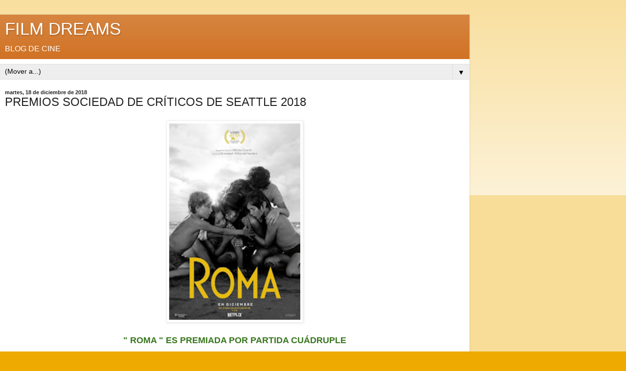

--- FILE ---
content_type: text/html; charset=UTF-8
request_url: http://www.filmdreams.net/2018/12/premios-sociedad-de-criticos-de-seattle.html?m=1
body_size: 21700
content:
<!DOCTYPE html>
<html class='v2' dir='ltr' lang='es'>
<head>
<link href='https://www.blogger.com/static/v1/widgets/3772415480-widget_css_mobile_2_bundle.css' rel='stylesheet' type='text/css'/>
<meta content='width=device-width,initial-scale=1.0,minimum-scale=1.0,maximum-scale=1.0' name='viewport'/>
<meta content='text/html; charset=UTF-8' http-equiv='Content-Type'/>
<meta content='blogger' name='generator'/>
<link href='http://www.filmdreams.net/favicon.ico' rel='icon' type='image/x-icon'/>
<link href='http://www.filmdreams.net/2018/12/premios-sociedad-de-criticos-de-seattle.html' rel='canonical'/>
<link rel="alternate" type="application/atom+xml" title="                                             FILM DREAMS - Atom" href="http://www.filmdreams.net/feeds/posts/default" />
<link rel="alternate" type="application/rss+xml" title="                                             FILM DREAMS - RSS" href="http://www.filmdreams.net/feeds/posts/default?alt=rss" />
<link rel="service.post" type="application/atom+xml" title="                                             FILM DREAMS - Atom" href="https://www.blogger.com/feeds/1080847403792786044/posts/default" />

<link rel="alternate" type="application/atom+xml" title="                                             FILM DREAMS - Atom" href="http://www.filmdreams.net/feeds/1880478210405977949/comments/default" />
<!--Can't find substitution for tag [blog.ieCssRetrofitLinks]-->
<link href='https://blogger.googleusercontent.com/img/b/R29vZ2xl/AVvXsEh9LBM_2HHm7On-59DMEw9PANMJy3UbiNTEllbH5Dwk9RQuJHsz9RX1AOQ35UKE3o9G51rAS4KxJQfnR0_3xd5ZYacb2PWu1-qXU5Nrwb6vEj-tM0EfDsrsMFejTurAS80ikeG5F2EZWUJs/s640/Roma.jpg' rel='image_src'/>
<meta content='http://www.filmdreams.net/2018/12/premios-sociedad-de-criticos-de-seattle.html' property='og:url'/>
<meta content='PREMIOS SOCIEDAD DE CRÍTICOS DE SEATTLE 2018 ' property='og:title'/>
<meta content='  ' property='og:description'/>
<meta content='https://blogger.googleusercontent.com/img/b/R29vZ2xl/AVvXsEh9LBM_2HHm7On-59DMEw9PANMJy3UbiNTEllbH5Dwk9RQuJHsz9RX1AOQ35UKE3o9G51rAS4KxJQfnR0_3xd5ZYacb2PWu1-qXU5Nrwb6vEj-tM0EfDsrsMFejTurAS80ikeG5F2EZWUJs/w1200-h630-p-k-no-nu/Roma.jpg' property='og:image'/>
<title>                                             FILM DREAMS: PREMIOS SOCIEDAD DE CRÍTICOS DE SEATTLE 2018 </title>
<style id='page-skin-1' type='text/css'><!--
/*
-----------------------------------------------
Blogger Template Style
Name:     Simple
Designer: Blogger
URL:      www.blogger.com
----------------------------------------------- */
/* Content
----------------------------------------------- */
body {
font: normal normal 12px Arial, Tahoma, Helvetica, FreeSans, sans-serif;
color: #222222;
background: #eeaa00 none repeat scroll top left;
padding: 0 10px 10px 10px;
}
html body .region-inner {
min-width: 0;
max-width: 100%;
width: auto;
}
h2 {
font-size: 22px;
}
a:link {
text-decoration:none;
color: #cc6611;
}
a:visited {
text-decoration:none;
color: #888888;
}
a:hover {
text-decoration:underline;
color: #ff9900;
}
.body-fauxcolumn-outer .fauxcolumn-inner {
background: transparent url(https://resources.blogblog.com/blogblog/data/1kt/simple/body_gradient_tile_light.png) repeat scroll top left;
_background-image: none;
}
.body-fauxcolumn-outer .cap-top {
position: absolute;
z-index: 1;
height: 400px;
width: 100%;
}
.body-fauxcolumn-outer .cap-top .cap-left {
width: 100%;
background: transparent url(https://resources.blogblog.com/blogblog/data/1kt/simple/gradients_light.png) repeat-x scroll top left;
_background-image: none;
}
.content-outer {
-moz-box-shadow: 0 0 10px rgba(0, 0, 0, .15);
-webkit-box-shadow: 0 0 5px rgba(0, 0, 0, .15);
-goog-ms-box-shadow: 0 0 10px #333333;
box-shadow: 0 0 10px rgba(0, 0, 0, .15);
margin-bottom: 1px;
}
.content-inner {
padding: 10px 10px;
}
.content-inner {
background-color: #ffffff;
}
/* Header
----------------------------------------------- */
.header-outer {
background: #cc6611 url(https://resources.blogblog.com/blogblog/data/1kt/simple/gradients_light.png) repeat-x scroll 0 -400px;
_background-image: none;
}
.Header h1 {
font: normal normal 60px Arial, Tahoma, Helvetica, FreeSans, sans-serif;
color: #ffffff;
text-shadow: 1px 2px 3px rgba(0, 0, 0, .2);
}
.Header h1 a {
color: #ffffff;
}
.Header .description {
font-size: 140%;
color: #ffffff;
}
.header-inner .Header .titlewrapper {
padding: 22px 30px;
}
.header-inner .Header .descriptionwrapper {
padding: 0 30px;
}
/* Tabs
----------------------------------------------- */
.tabs-inner .section:first-child {
border-top: 0 solid #dddddd;
}
.tabs-inner .section:first-child ul {
margin-top: -0;
border-top: 0 solid #dddddd;
border-left: 0 solid #dddddd;
border-right: 0 solid #dddddd;
}
.tabs-inner .widget ul {
background: #f5f5f5 url(https://resources.blogblog.com/blogblog/data/1kt/simple/gradients_light.png) repeat-x scroll 0 -800px;
_background-image: none;
border-bottom: 1px solid #dddddd;
margin-top: 0;
margin-left: -30px;
margin-right: -30px;
}
.tabs-inner .widget li a {
display: inline-block;
padding: .6em 1em;
font: normal normal 14px Arial, Tahoma, Helvetica, FreeSans, sans-serif;
color: #999999;
border-left: 1px solid #ffffff;
border-right: 1px solid #dddddd;
}
.tabs-inner .widget li:first-child a {
border-left: none;
}
.tabs-inner .widget li.selected a, .tabs-inner .widget li a:hover {
color: #000000;
background-color: #eeeeee;
text-decoration: none;
}
/* Columns
----------------------------------------------- */
.main-outer {
border-top: 0 solid #eeeeee;
}
.fauxcolumn-left-outer .fauxcolumn-inner {
border-right: 1px solid #eeeeee;
}
.fauxcolumn-right-outer .fauxcolumn-inner {
border-left: 1px solid #eeeeee;
}
/* Headings
----------------------------------------------- */
div.widget > h2,
div.widget h2.title {
margin: 0 0 1em 0;
font: normal bold 11px Arial, Tahoma, Helvetica, FreeSans, sans-serif;
color: #000000;
}
/* Widgets
----------------------------------------------- */
.widget .zippy {
color: #999999;
text-shadow: 2px 2px 1px rgba(0, 0, 0, .1);
}
.widget .popular-posts ul {
list-style: none;
}
/* Posts
----------------------------------------------- */
h2.date-header {
font: normal bold 11px Arial, Tahoma, Helvetica, FreeSans, sans-serif;
}
.date-header span {
background-color: transparent;
color: #222222;
padding: inherit;
letter-spacing: inherit;
margin: inherit;
}
.main-inner {
padding-top: 30px;
padding-bottom: 30px;
}
.main-inner .column-center-inner {
padding: 0 15px;
}
.main-inner .column-center-inner .section {
margin: 0 15px;
}
.post {
margin: 0 0 25px 0;
}
h3.post-title, .comments h4 {
font: normal normal 22px Arial, Tahoma, Helvetica, FreeSans, sans-serif;
margin: .75em 0 0;
}
.post-body {
font-size: 110%;
line-height: 1.4;
position: relative;
}
.post-body img, .post-body .tr-caption-container, .Profile img, .Image img,
.BlogList .item-thumbnail img {
padding: 2px;
background: #ffffff;
border: 1px solid #eeeeee;
-moz-box-shadow: 1px 1px 5px rgba(0, 0, 0, .1);
-webkit-box-shadow: 1px 1px 5px rgba(0, 0, 0, .1);
box-shadow: 1px 1px 5px rgba(0, 0, 0, .1);
}
.post-body img, .post-body .tr-caption-container {
padding: 5px;
}
.post-body .tr-caption-container {
color: #222222;
}
.post-body .tr-caption-container img {
padding: 0;
background: transparent;
border: none;
-moz-box-shadow: 0 0 0 rgba(0, 0, 0, .1);
-webkit-box-shadow: 0 0 0 rgba(0, 0, 0, .1);
box-shadow: 0 0 0 rgba(0, 0, 0, .1);
}
.post-header {
margin: 0 0 1.5em;
line-height: 1.6;
font-size: 90%;
}
.post-footer {
margin: 20px -2px 0;
padding: 5px 10px;
color: #666666;
background-color: #f9f9f9;
border-bottom: 1px solid #eeeeee;
line-height: 1.6;
font-size: 90%;
}
#comments .comment-author {
padding-top: 1.5em;
border-top: 1px solid #eeeeee;
background-position: 0 1.5em;
}
#comments .comment-author:first-child {
padding-top: 0;
border-top: none;
}
.avatar-image-container {
margin: .2em 0 0;
}
#comments .avatar-image-container img {
border: 1px solid #eeeeee;
}
/* Comments
----------------------------------------------- */
.comments .comments-content .icon.blog-author {
background-repeat: no-repeat;
background-image: url([data-uri]);
}
.comments .comments-content .loadmore a {
border-top: 1px solid #999999;
border-bottom: 1px solid #999999;
}
.comments .comment-thread.inline-thread {
background-color: #f9f9f9;
}
.comments .continue {
border-top: 2px solid #999999;
}
/* Accents
---------------------------------------------- */
.section-columns td.columns-cell {
border-left: 1px solid #eeeeee;
}
.blog-pager {
background: transparent none no-repeat scroll top center;
}
.blog-pager-older-link, .home-link,
.blog-pager-newer-link {
background-color: #ffffff;
padding: 5px;
}
.footer-outer {
border-top: 0 dashed #bbbbbb;
}
/* Mobile
----------------------------------------------- */
body.mobile  {
background-size: auto;
}
.mobile .body-fauxcolumn-outer {
background: transparent none repeat scroll top left;
}
.mobile .body-fauxcolumn-outer .cap-top {
background-size: 100% auto;
}
.mobile .content-outer {
-webkit-box-shadow: 0 0 3px rgba(0, 0, 0, .15);
box-shadow: 0 0 3px rgba(0, 0, 0, .15);
}
.mobile .tabs-inner .widget ul {
margin-left: 0;
margin-right: 0;
}
.mobile .post {
margin: 0;
}
.mobile .main-inner .column-center-inner .section {
margin: 0;
}
.mobile .date-header span {
padding: 0.1em 10px;
margin: 0 -10px;
}
.mobile h3.post-title {
margin: 0;
}
.mobile .blog-pager {
background: transparent none no-repeat scroll top center;
}
.mobile .footer-outer {
border-top: none;
}
.mobile .main-inner, .mobile .footer-inner {
background-color: #ffffff;
}
.mobile-index-contents {
color: #222222;
}
.mobile-link-button {
background-color: #cc6611;
}
.mobile-link-button a:link, .mobile-link-button a:visited {
color: #ffffff;
}
.mobile .tabs-inner .section:first-child {
border-top: none;
}
.mobile .tabs-inner .PageList .widget-content {
background-color: #eeeeee;
color: #000000;
border-top: 1px solid #dddddd;
border-bottom: 1px solid #dddddd;
}
.mobile .tabs-inner .PageList .widget-content .pagelist-arrow {
border-left: 1px solid #dddddd;
}

--></style>
<style id='template-skin-1' type='text/css'><!--
body {
min-width: 960px;
}
.content-outer, .content-fauxcolumn-outer, .region-inner {
min-width: 960px;
max-width: 960px;
_width: 960px;
}
.main-inner .columns {
padding-left: 0;
padding-right: 0;
}
.main-inner .fauxcolumn-center-outer {
left: 0;
right: 0;
/* IE6 does not respect left and right together */
_width: expression(this.parentNode.offsetWidth -
parseInt("0") -
parseInt("0") + 'px');
}
.main-inner .fauxcolumn-left-outer {
width: 0;
}
.main-inner .fauxcolumn-right-outer {
width: 0;
}
.main-inner .column-left-outer {
width: 0;
right: 100%;
margin-left: -0;
}
.main-inner .column-right-outer {
width: 0;
margin-right: -0;
}
#layout {
min-width: 0;
}
#layout .content-outer {
min-width: 0;
width: 800px;
}
#layout .region-inner {
min-width: 0;
width: auto;
}
body#layout div.add_widget {
padding: 8px;
}
body#layout div.add_widget a {
margin-left: 32px;
}
--></style>
<script type='text/javascript'>
        (function(i,s,o,g,r,a,m){i['GoogleAnalyticsObject']=r;i[r]=i[r]||function(){
        (i[r].q=i[r].q||[]).push(arguments)},i[r].l=1*new Date();a=s.createElement(o),
        m=s.getElementsByTagName(o)[0];a.async=1;a.src=g;m.parentNode.insertBefore(a,m)
        })(window,document,'script','https://www.google-analytics.com/analytics.js','ga');
        ga('create', 'UA-100684078-1', 'auto', 'blogger');
        ga('blogger.send', 'pageview');
      </script>
<link href='https://www.blogger.com/dyn-css/authorization.css?targetBlogID=1080847403792786044&amp;zx=a62b3a88-cbc5-479f-bcbc-0f7411cf0e4c' media='none' onload='if(media!=&#39;all&#39;)media=&#39;all&#39;' rel='stylesheet'/><noscript><link href='https://www.blogger.com/dyn-css/authorization.css?targetBlogID=1080847403792786044&amp;zx=a62b3a88-cbc5-479f-bcbc-0f7411cf0e4c' rel='stylesheet'/></noscript>
<meta name='google-adsense-platform-account' content='ca-host-pub-1556223355139109'/>
<meta name='google-adsense-platform-domain' content='blogspot.com'/>

</head>
<body class='loading mobile variant-bold'>
<div class='navbar section' id='navbar' name='Barra de navegación'><div class='widget Navbar' data-version='1' id='Navbar1'><script type="text/javascript">
    function setAttributeOnload(object, attribute, val) {
      if(window.addEventListener) {
        window.addEventListener('load',
          function(){ object[attribute] = val; }, false);
      } else {
        window.attachEvent('onload', function(){ object[attribute] = val; });
      }
    }
  </script>
<script type="text/javascript">
(function() {
var script = document.createElement('script');
script.type = 'text/javascript';
script.src = '//pagead2.googlesyndication.com/pagead/js/google_top_exp.js';
var head = document.getElementsByTagName('head')[0];
if (head) {
head.appendChild(script);
}})();
</script>
</div></div>
<div class='body-fauxcolumns'>
<div class='fauxcolumn-outer body-fauxcolumn-outer'>
<div class='cap-top'>
<div class='cap-left'></div>
<div class='cap-right'></div>
</div>
<div class='fauxborder-left'>
<div class='fauxborder-right'></div>
<div class='fauxcolumn-inner'>
</div>
</div>
<div class='cap-bottom'>
<div class='cap-left'></div>
<div class='cap-right'></div>
</div>
</div>
</div>
<div class='content'>
<div class='content-fauxcolumns'>
<div class='fauxcolumn-outer content-fauxcolumn-outer'>
<div class='cap-top'>
<div class='cap-left'></div>
<div class='cap-right'></div>
</div>
<div class='fauxborder-left'>
<div class='fauxborder-right'></div>
<div class='fauxcolumn-inner'>
</div>
</div>
<div class='cap-bottom'>
<div class='cap-left'></div>
<div class='cap-right'></div>
</div>
</div>
</div>
<div class='content-outer'>
<div class='content-cap-top cap-top'>
<div class='cap-left'></div>
<div class='cap-right'></div>
</div>
<div class='fauxborder-left content-fauxborder-left'>
<div class='fauxborder-right content-fauxborder-right'></div>
<div class='content-inner'>
<header>
<div class='header-outer'>
<div class='header-cap-top cap-top'>
<div class='cap-left'></div>
<div class='cap-right'></div>
</div>
<div class='fauxborder-left header-fauxborder-left'>
<div class='fauxborder-right header-fauxborder-right'></div>
<div class='region-inner header-inner'>
<div class='header section' id='header' name='Cabecera'><div class='widget Header' data-version='1' id='Header1'>
<div id='header-inner'>
<div class='titlewrapper' style='background: transparent'>
<h1 class='title' style='background: transparent; border-width: 0px'>
<a href='http://www.filmdreams.net/?m=1'>
                                             FILM DREAMS
</a>
</h1>
</div>
<div class='descriptionwrapper'>
<p class='description'><span>    
         BLOG DE CINE      


     



       


</span></p>
</div>
</div>
</div></div>
</div>
</div>
<div class='header-cap-bottom cap-bottom'>
<div class='cap-left'></div>
<div class='cap-right'></div>
</div>
</div>
</header>
<div class='tabs-outer'>
<div class='tabs-cap-top cap-top'>
<div class='cap-left'></div>
<div class='cap-right'></div>
</div>
<div class='fauxborder-left tabs-fauxborder-left'>
<div class='fauxborder-right tabs-fauxborder-right'></div>
<div class='region-inner tabs-inner'>
<div class='tabs section' id='crosscol' name='Multicolumnas'><div class='widget PageList' data-version='1' id='PageList1'>
<h2>Páginas</h2>
<div class='widget-content'>
<select id='PageList1_select'>
<option disabled='disabled' hidden='hidden' selected='selected' value=''>
(Mover a...)
</option>
<option value='http://www.filmdreams.net/'>PÁGINA PRINCIPAL</option>
<option value='http://www.filmdreams.net/search/label/%C3%8Dndice%20de%20publicaciones'>ÍNDICES</option>
<option value='http://www.filmdreams.net/search/label/Pel%C3%ADculas'>CRÍTICAS</option>
<option value='http://www.filmdreams.net/search/label/Pel%C3%ADculas%20en%20Cines'>PELÍCULAS EN CINES</option>
<option value='http://www.filmdreams.net/search/label/Pel%C3%ADculas%20en%20VOD'>PELÍCULAS EN VOD</option>
<option value='http://www.filmdreams.net/search/label/Festivales'>FESTIVALES</option>
<option value='http://www.filmdreams.net/search/label/Premios'>PREMIOS</option>
<option value='http://www.filmdreams.net/search/label/Estrenos%20de%20la%20semana'>ESTRENOS</option>
</select>
<span class='pagelist-arrow'>&#9660;</span>
<div class='clear'></div>
</div>
</div></div>
<div class='tabs no-items section' id='crosscol-overflow' name='Cross-Column 2'></div>
</div>
</div>
<div class='tabs-cap-bottom cap-bottom'>
<div class='cap-left'></div>
<div class='cap-right'></div>
</div>
</div>
<div class='main-outer'>
<div class='main-cap-top cap-top'>
<div class='cap-left'></div>
<div class='cap-right'></div>
</div>
<div class='fauxborder-left main-fauxborder-left'>
<div class='fauxborder-right main-fauxborder-right'></div>
<div class='region-inner main-inner'>
<div class='columns fauxcolumns'>
<div class='fauxcolumn-outer fauxcolumn-center-outer'>
<div class='cap-top'>
<div class='cap-left'></div>
<div class='cap-right'></div>
</div>
<div class='fauxborder-left'>
<div class='fauxborder-right'></div>
<div class='fauxcolumn-inner'>
</div>
</div>
<div class='cap-bottom'>
<div class='cap-left'></div>
<div class='cap-right'></div>
</div>
</div>
<div class='fauxcolumn-outer fauxcolumn-left-outer'>
<div class='cap-top'>
<div class='cap-left'></div>
<div class='cap-right'></div>
</div>
<div class='fauxborder-left'>
<div class='fauxborder-right'></div>
<div class='fauxcolumn-inner'>
</div>
</div>
<div class='cap-bottom'>
<div class='cap-left'></div>
<div class='cap-right'></div>
</div>
</div>
<div class='fauxcolumn-outer fauxcolumn-right-outer'>
<div class='cap-top'>
<div class='cap-left'></div>
<div class='cap-right'></div>
</div>
<div class='fauxborder-left'>
<div class='fauxborder-right'></div>
<div class='fauxcolumn-inner'>
</div>
</div>
<div class='cap-bottom'>
<div class='cap-left'></div>
<div class='cap-right'></div>
</div>
</div>
<!-- corrects IE6 width calculation -->
<div class='columns-inner'>
<div class='column-center-outer'>
<div class='column-center-inner'>
<div class='main section' id='main' name='Principal'><div class='widget Blog' data-version='1' id='Blog1'>
<div class='blog-posts hfeed'>
<div class='date-outer'>
<h2 class='date-header'><span>martes, 18 de diciembre de 2018</span></h2>
<div class='date-posts'>
<div class='post-outer'>
<div class='post hentry uncustomized-post-template' itemscope='itemscope' itemtype='http://schema.org/BlogPosting'>
<meta content='https://blogger.googleusercontent.com/img/b/R29vZ2xl/AVvXsEh9LBM_2HHm7On-59DMEw9PANMJy3UbiNTEllbH5Dwk9RQuJHsz9RX1AOQ35UKE3o9G51rAS4KxJQfnR0_3xd5ZYacb2PWu1-qXU5Nrwb6vEj-tM0EfDsrsMFejTurAS80ikeG5F2EZWUJs/s72-c/Roma.jpg' itemprop='image_url'/>
<meta content='1080847403792786044' itemprop='blogId'/>
<meta content='1880478210405977949' itemprop='postId'/>
<a name='1880478210405977949'></a>
<h3 class='post-title entry-title' itemprop='name'>
PREMIOS SOCIEDAD DE CRÍTICOS DE SEATTLE 2018 
</h3>
<div class='post-header'>
<div class='post-header-line-1'></div>
</div>
<div class='post-body entry-content' id='post-body-1880478210405977949' itemprop='articleBody'>
<div class="separator" style="clear: both; text-align: center;">
<a href="https://blogger.googleusercontent.com/img/b/R29vZ2xl/AVvXsEh9LBM_2HHm7On-59DMEw9PANMJy3UbiNTEllbH5Dwk9RQuJHsz9RX1AOQ35UKE3o9G51rAS4KxJQfnR0_3xd5ZYacb2PWu1-qXU5Nrwb6vEj-tM0EfDsrsMFejTurAS80ikeG5F2EZWUJs/s1600/Roma.jpg" imageanchor="1" style=""><img border="0" data-original-height="1199" data-original-width="810" height="414" src="https://blogger.googleusercontent.com/img/b/R29vZ2xl/AVvXsEh9LBM_2HHm7On-59DMEw9PANMJy3UbiNTEllbH5Dwk9RQuJHsz9RX1AOQ35UKE3o9G51rAS4KxJQfnR0_3xd5ZYacb2PWu1-qXU5Nrwb6vEj-tM0EfDsrsMFejTurAS80ikeG5F2EZWUJs/s280/Roma.jpg" width="280" /></a></div>
<a name="more"></a><br />
<div style="text-align: center;">
<b><span style="color: #38761d; font-family: &quot;arial&quot; , &quot;helvetica&quot; , sans-serif; font-size: large;">" ROMA " ES PREMIADA POR PARTIDA CUÁDRUPLE</span></b></div>
<br />
<span style="font-family: &quot;arial&quot; , &quot;helvetica&quot; , sans-serif; font-size: large;">" <a href="http://www.filmdreams.net/2018/12/roma-2018.html">Roma ( 2018 )</a> " es la gran triunfadora de la tercera edición de los premios de la sociedad de críticos de Seattle ( SFCS ), compuesta por 25 miembros con derecho a voto y que está presidida por Mike Ward, y que han decidido que la película de Alfonso Cuarón es la mejor película, además de los galardones de mejor dirección, fotografía y película de habla no inglesa. Ethan Hawke, Toni Collette, Richard E. Grant y Regina King son los ganadores en los apartados interpretativos.</span><br />
<br />
<div class="separator" style="clear: both; text-align: center;">
<a href="https://blogger.googleusercontent.com/img/b/R29vZ2xl/AVvXsEjFkzW2ciFQmBoffSjUI345iuqqEsR1jVQ77hblU4HTBa9OAVSZLGBmGUyHe-vghbUqIYOtZfITrx5AwrcEajabWjQH92J8NHixe6-xS-t9BSQ_LQvydL5LebJ2QaNRmJxllSumv0kEW3CY/s1600/La+favorita+1.jpg" imageanchor="1" style=""><img border="0" data-original-height="330" data-original-width="720" height="127" src="https://blogger.googleusercontent.com/img/b/R29vZ2xl/AVvXsEjFkzW2ciFQmBoffSjUI345iuqqEsR1jVQ77hblU4HTBa9OAVSZLGBmGUyHe-vghbUqIYOtZfITrx5AwrcEajabWjQH92J8NHixe6-xS-t9BSQ_LQvydL5LebJ2QaNRmJxllSumv0kEW3CY/s280/La+favorita+1.jpg" width="280" /></a></div>
<div style="text-align: center;">
<span style="font-family: &quot;arial&quot; , &quot;helvetica&quot; , sans-serif; font-size: large;">" La favorita ": Ganadora de 2 premios</span></div>
<br />
<br />
<span style="font-family: &quot;arial&quot; , &quot;helvetica&quot; , sans-serif; font-size: large;"><b><span style="color: blue;">PELÍCULA</span></b><br />- Black panther.<br />- Blindspotting.<br />- El blues de Beale street.<br />- El reverendo.<br />- Ha nacido una estrella.<br />- La favorita.<br />- Misión imposible: Fallout.<br />- Paddington 2.<br /><b>- Roma.</b><br />- Suspiria.</span><br />
<br />
<span style="color: blue; font-family: &quot;arial&quot; , &quot;helvetica&quot; , sans-serif; font-size: large;"><b>DIRECCIÓN&nbsp;</b></span><br />
<span style="font-family: &quot;arial&quot; , &quot;helvetica&quot; , sans-serif; font-size: large;"><b>- Alfonso Cuarón - Roma.</b><br />- Barry Jenkins - El blues de Beale street.<br />- Bradley Cooper - Ha nacido una estrella.<br />- Paul Schrader - El reverendo.<br />- Yorgos Lanthimos - La favorita.</span><br />
<div style="background-color: white;">
<div style="font-family: Times; font-size: medium;">
<span style="color: #494949; font-family: &quot;open sans&quot; , &quot;arial&quot; , sans-serif; font-size: 15px;"><br /></span></div>
<span style="background-color: transparent;"><span style="color: blue; font-family: &quot;arial&quot; , &quot;helvetica&quot; , sans-serif; font-size: large;"><b>ACTOR</b></span></span></div>
<div>
<span style="font-family: &quot;arial&quot; , &quot;helvetica&quot; , sans-serif; font-size: large;">- Bradley Cooper - Ha nacido una estrella.<br />- Daveed Diggs - Blindspoting.<br /><b>- Ethan Hawke - El reverendo.</b><br />- Joaquin Phoenix - En realidad, nunca estuviste aquí.<br />- Rami Malek - Bohemian Rhapsody.</span><br />
<div style="background-color: white; font-family: Times; font-size: medium;">
<span style="color: #494949; font-family: &quot;open sans&quot; , &quot;arial&quot; , sans-serif; font-size: 15px;"><br /></span></div>
<div style="background-color: white;">
<span style="background-color: transparent;"><span style="color: blue; font-family: &quot;arial&quot; , &quot;helvetica&quot; , sans-serif; font-size: large;"><b>ACTRIZ</b></span></span></div>
</div>
<div>
<span style="font-family: &quot;arial&quot; , &quot;helvetica&quot; , sans-serif; font-size: large;">- Lady Gaga - Ha nacido una estrella.<br />- Olivia Colman - La favorita.<br />- Regina Hall - Support the girls.<br /><b>- Toni Collette - Hereditary.</b><br />- Yalitza Aparicio - Roma.</span><br />
<div style="background-color: white; font-family: Times; font-size: medium;">
<span style="color: #494949; font-family: &quot;open sans&quot; , &quot;arial&quot; , sans-serif; font-size: 15px;"><br /></span></div>
<div style="background-color: white;">
<span style="background-color: transparent;"><span style="color: blue; font-family: &quot;arial&quot; , &quot;helvetica&quot; , sans-serif; font-size: large;"><b>ACTOR DE REPARTO</b></span></span></div>
</div>
<div>
<span style="font-family: &quot;arial&quot; , &quot;helvetica&quot; , sans-serif; font-size: large;">- Mahershala Ali - Green book.<br />- Michael B. Jordan - Black panther.<br /><b>- Richard E. Grant - &#191; Podrás perdonarme algún día ?</b><br />- Russell Hornsby - The hate U give.<br />- Steven Yeun - Burning.</span><br />
<div style="background-color: white; font-family: Times; font-size: medium;">
<br /></div>
</div>
<span style="font-family: &quot;arial&quot; , &quot;helvetica&quot; , sans-serif; font-size: large;"><b><span style="color: blue;">ACTRIZ DE REPARTO</span></b><br />- Claire Foy - First man - El primer hombre.</span><br />
<div>
<span style="font-family: &quot;arial&quot; , &quot;helvetica&quot; , sans-serif; font-size: large;">- Elizabeth Debicki - Viudas.<br />- Emma Stone - La favorita.<br />- Rachel Weisz - La favorita.<br /><b>- Regina King - El blues de Beale street.</b></span><br />
<div style="background-color: white; font-family: Arial, Tahoma, Helvetica, FreeSans, sans-serif; font-size: 13.524px;">
<div style="font-family: Times; font-size: medium;">
<br /></div>
</div>
<div>
<span style="font-family: &quot;arial&quot; , &quot;helvetica&quot; , sans-serif; font-size: large;"><b><span style="color: blue;">GUION</span></b> <br />- Blindspotting.<br />- El blues de Beale street.<br />- El reverendo.<br /><b>- La favorita.</b><br />- Roma.</span><br />
<div style="background-color: white; font-family: Times; font-size: medium;">
<br /></div>
</div>
<div>
<span style="font-family: &quot;arial&quot; , &quot;helvetica&quot; , sans-serif; font-size: large;"><b><span style="color: blue;">REPARTO</span></b><br />- Black panther.<br />- El blues de Beale street.<br />- El reverendo.<br />- El vicio del poder.<br /><b>- Viudas.</b></span><br />
<div style="background-color: white; font-family: Times; font-size: medium;">
<span style="color: #494949; font-family: &quot;open sans&quot; , &quot;arial&quot; , sans-serif; font-size: 15px;"><br /></span></div>
<div style="background-color: white;">
<span style="background-color: transparent;"><span style="color: blue; font-family: &quot;arial&quot; , &quot;helvetica&quot; , sans-serif; font-size: large;"><b>PELÍCULA DE HABLA NO INGLESA</b></span></span></div>
</div>
<div>
<span style="font-family: &quot;arial&quot; , &quot;helvetica&quot; , sans-serif; font-size: large;">- Burning.<br />- Cold war.<br />- Revenge.<br /><b>- Roma.</b><br />- Un asunto de familia.</span><br />
<div style="background-color: white; font-family: Arial, Tahoma, Helvetica, FreeSans, sans-serif; font-size: 13.524px;">
<div style="font-family: Times; font-size: medium;">
<br /></div>
</div>
</div>
<span style="font-family: &quot;arial&quot; , &quot;helvetica&quot; , sans-serif; font-size: large;"><b><span style="color: blue;">LARGOMETRAJE DE ANIMACIÓN</span></b><br />- Isla de perros.<br />- Los increíbles 2.<br />- Mirai, mi hermana pequeña.<br />- Ralph rompe Internet.<br /><b>- Spider-Man: Un nuevo universo.</b></span><br />
<br />
<span style="color: blue; font-family: &quot;arial&quot; , &quot;helvetica&quot; , sans-serif; font-size: large;"><b>MONTAJE</b></span><br />
<span style="font-family: &quot;arial&quot; , &quot;helvetica&quot; , sans-serif; font-size: large;">- First man - El primer hombre.<br />- Infiltrado en el KKKlan.<br />- La favorita.<br /><b>- Misión imposible: Fallout.</b><br />- Roma.</span><br />
<div style="background-color: white; font-family: Arial, Tahoma, Helvetica, FreeSans, sans-serif; font-size: 13.524px;">
<div style="font-family: Times; font-size: medium;">
<br /></div>
</div>
<span style="font-family: &quot;arial&quot; , &quot;helvetica&quot; , sans-serif; font-size: large;"><b><span style="color: blue;">FOTOGRAFÍA</span></b><br />- El blues de Beale street.<br />- La favorita.<br />- Misión imposible: Fallout.<br /><b>- Roma.</b><br />- The rider.</span><br />
<div style="background-color: white; font-family: Arial, Tahoma, Helvetica, FreeSans, sans-serif; font-size: 13.524px;">
<div style="font-family: Times; font-size: medium;">
<br /></div>
</div>
<span style="font-family: &quot;arial&quot; , &quot;helvetica&quot; , sans-serif; font-size: large;"><b><span style="color: blue;">DISEÑO DE PRODUCCIÓN</span></b><br />- Black panther.<br />- El regreso de Mary Poppins.<br />- First man - El primer hombre.<br /><b>- La favorita.</b><br />- Roma.</span><br />
<div style="background-color: white; font-family: Arial, Tahoma, Helvetica, FreeSans, sans-serif; font-size: 13.524px;">
<div style="font-family: Times; font-size: medium;">
<br /></div>
</div>
<span style="font-family: &quot;arial&quot; , &quot;helvetica&quot; , sans-serif; font-size: large;"><b><span style="color: blue;">MÚSICA</span></b><br />- El blues de Beale street.<br />- En realidad, nunca estuviste aquí.<br />- First man - El primer hombre.<br /><b>- Mandy.</b><br />- Misión imposible: Fallout.</span><br />
<br />
<div>
<span style="font-family: &quot;arial&quot; , &quot;helvetica&quot; , sans-serif; font-size: large;"><b><span style="color: blue;">VESTUARIO</span></b><br /><b>- Black panther.</b><br />- Colette.<br />- El regreso de Mary Poppins.<br />- La favorita.<br />- Suspiria.</span><br />
<div style="background-color: white; border: 0px; color: #494949; font-family: &quot;open sans&quot;, arial, sans-serif; font-size: 15px; font-stretch: inherit; line-height: inherit; margin: 0px; padding: 0px; vertical-align: baseline;">
<br /></div>
</div>
<div>
<span style="font-family: &quot;arial&quot; , &quot;helvetica&quot; , sans-serif; font-size: large;"><b><span style="color: blue;">EFECTOS VISUALES</span></b><br />- Aniquilación.<br />- Black panther.<br />- First man - El primer hombre.<br /><b>- Misión imposible: Fallout.</b><br />- Vengadores: Infinity war.</span></div>
<div>
<br /></div>
<span style="font-family: &quot;arial&quot; , &quot;helvetica&quot; , sans-serif; font-size: large;"><b><span style="color: blue;">INTÉRPRETE JOVEN</span></b><br /><b>- Elsie Fisher - Eighth grade.</b><br />- Kairi Jyo - Un asunto de familia.<br />- Millicent Simmonds - Un lugar tranquilo.<br />- Milly Shapiro - Hereditary.<br />- Thomasin Harcourt McKenzie - No dejes rastro.</span><br />
<div style="background-color: white; font-family: Arial, Tahoma, Helvetica, FreeSans, sans-serif; font-size: 13.524px;">
<div style="font-family: Times; font-size: medium;">
<br /></div>
</div>
<div>
<span style="font-family: &quot;arial&quot; , &quot;helvetica&quot; , sans-serif; font-size: large;"><b><span style="color: blue;">VILLANO</span></b><br /><b>- Black panther - Erik Killmonger - Michael B. Jordan.</b><br />- Paddington 2 - Phoenix Buchanan - Hugh Grant.<br />- Upgrade ( limitado ) - STEM - Simon Maiden.<br />- Vengadores: Infinity war - Thanos - Josh Brolin.<br />- Viudas - Jatemme Manning - Daniel Kaluya.</span><br />
<div style="background-color: white; font-family: Times; font-size: medium;">
<br /></div>
</div>
<span style="font-family: &quot;arial&quot; , &quot;helvetica&quot; , sans-serif; font-size: large;"><b><span style="color: blue;">LARGOMETRAJE DOCUMENTAL</span></b> <br /><b>- Free Solo.</b><br />- Minding the Gap.<br />- Shirkers.<br />- Tres idénticos extraños.<br />- Won&#180;t you be my neighbor ?</span><br />
<br />
<br />
<div style="text-align: center;">
<span style="color: purple; font-family: &quot;arial&quot; , &quot;helvetica&quot; , sans-serif; font-size: x-large;"><b>PELÍCULAS POR NÚMERO DE PREMIOS</b></span></div>
<div style="text-align: center;">
<br /></div>
<span style="font-family: &quot;arial&quot; , &quot;helvetica&quot; , sans-serif; font-size: large;">- <b><span style="color: red;"><a href="http://www.filmdreams.net/2018/12/roma-2018.html">ROMA</a></span></b> 4 Premios<br /> ( Película, dirección, película de habla no inglesa, fotografía )</span><br />
<div class="separator" style="clear: both; text-align: center;">
<a href="https://blogger.googleusercontent.com/img/b/R29vZ2xl/AVvXsEjHi9ldmvuIk86kvzdPU4dHIpREmMMcftnJDJf8pilWRkDOdI_lQNjlzibgVUmoPxY_LZGg7YoMtcDS3RLBH3upY0BqgimMfbmpFzAGxleagoOSw7IC9XLX3LEURuIWgtSfOvEdf01TYhvG/s1600/Roma.jpg" imageanchor="1" style=""><img border="0" data-original-height="1199" data-original-width="810" height="414" src="https://blogger.googleusercontent.com/img/b/R29vZ2xl/AVvXsEjHi9ldmvuIk86kvzdPU4dHIpREmMMcftnJDJf8pilWRkDOdI_lQNjlzibgVUmoPxY_LZGg7YoMtcDS3RLBH3upY0BqgimMfbmpFzAGxleagoOSw7IC9XLX3LEURuIWgtSfOvEdf01TYhvG/s280/Roma.jpg" width="280" /></a></div>
<div>
<br /></div>
<div>
<div style="background-color: white;">
<span style="font-family: &quot;arial&quot; , &quot;helvetica&quot; , sans-serif; font-size: large;"><b>PAÍSES:</b>&nbsp;México-Estados Unidos ( 2018 )<br /><b>DIRECCIÓN:</b>&nbsp;Alfonso Cuarón<br /><b>FECHA Y LUGAR DE NACIMIENTO DEL DIRECTOR:&nbsp;</b>28 de Noviembre de 1961, Ciudad de México ( México )<br /><b>INTÉRPRETES:</b>&nbsp;Marina de Tavira, Marco Graf, Yalitza Aparicio, Daniela Demesa, Latin Lover, Enoc Leaño, Clementina Guadarrama<br /><b>GUIONISTA:</b>&nbsp;Alfonso Cuarón<br /><b>FOTOGRAFÍA:</b>&nbsp;Alfonso Cuarón, Galo Olivares<br /><b>GÉNERO:</b>&nbsp;Drama<br /><b>PRODUCCIÓN:&nbsp;</b>Esperanto Filmoj, Participant Media<br /><b>DISTRIBUIDORA EN ESPAÑA:</b>&nbsp;Netflix<br /><b>ESTRENADA EN ESPAÑA:&nbsp;</b>5-Diciembre-2018<br /><b>DURACIÓN:</b>&nbsp;135 minutos</span></div>
<div style="background-color: white;">
<span style="font-family: &quot;arial&quot; , &quot;helvetica&quot; , sans-serif; font-size: large;"><b>PREMIOS:</b>&nbsp;<a href="https://www.imdb.com/title/tt6155172/awards?ref_=tt_awd" style="color: #993322; text-decoration-line: none;">47 Premios, incluyendo dos en el Festival de Venecia de 2018</a><br /><b>SINOPSIS:</b><br />ROMA, el proyecto más personal hasta la fecha del oscarizado director y guionista Alfonso Cuarón ( Gravity, Hijos de los hombres, Y tu mamá también ), trata sobre Cleo, una joven empleada doméstica que trabaja en Roma, un barrio de clase media de Ciudad de México. En esta exquisita carta de amor dirigida a las mujeres que lo criaron, Cuarón rescata fragmentos de su infancia para tejer un retrato emotivo y auténtico de los conflictos domésticos y de la jerarquía social con la turbulenta situación política de los años 70 como telón de fondo.</span></div>
</div>
<div>
<br /></div>
<div>
<span style="font-family: &quot;arial&quot; , &quot;helvetica&quot; , sans-serif; font-size: large;">- <b><span style="color: red;">LA FAVORITA</span></b> 2 Premios<br /> ( Guion, diseño de producción )</span></div>
<div class="separator" style="clear: both; text-align: center;">
<a href="https://blogger.googleusercontent.com/img/b/R29vZ2xl/AVvXsEgbAKGvCKzajsdYkFRN571X4tZei821oxHxFakmGh30bB1ahGVXQQWQFWk2YPpmLJvj3XeoP0qo_PVXaFLoW9DXUS6m-7F9PvfAAJivJPWcFWBh8ILjhrs8ur6Cfgx8Hqgaur42LKd6o875/s1600/La+favorita.jpg" imageanchor="1" style=""><img border="0" data-original-height="1080" data-original-width="729" height="414" src="https://blogger.googleusercontent.com/img/b/R29vZ2xl/AVvXsEgbAKGvCKzajsdYkFRN571X4tZei821oxHxFakmGh30bB1ahGVXQQWQFWk2YPpmLJvj3XeoP0qo_PVXaFLoW9DXUS6m-7F9PvfAAJivJPWcFWBh8ILjhrs8ur6Cfgx8Hqgaur42LKd6o875/s280/La+favorita.jpg" width="280" /></a></div>
<div>
<br />
<div>
<span style="font-family: &quot;arial&quot; , &quot;helvetica&quot; , sans-serif; font-size: large;"><b>PAÍSES:&nbsp;</b><span style="color: #333333;">Reino Unido-Irlanda-Estados Unidos</span>&nbsp;( 2018 )</span></div>
<div style="background-color: white;">
<span style="font-family: &quot;arial&quot; , &quot;helvetica&quot; , sans-serif; font-size: large;"><b>TÍTULO ORIGINAL:&nbsp;</b><span style="color: #333333;">The Favourite</span>&nbsp;</span></div>
<div style="background-color: white;">
<span style="font-family: &quot;arial&quot; , &quot;helvetica&quot; , sans-serif; font-size: large;"><b>DIRECCION:&nbsp;</b><span itemprop="name" style="display: inline-block;">Yorgos Lanthimos</span><br /><b>FECHA Y LUGAR DE NACIMIENTO DEL DIRECTOR:</b>&nbsp;1973, Atenas ( Grecia )<br /><b>INTÉRPRETES:&nbsp;</b><span class="cast" itemprop="actor" itemscope="" itemtype="http://schema.org/Person" style="color: #333333; display: inline-block;"><span itemprop="name" style="display: inline-block;">Olivia Colman</span>,</span><span style="color: #333333;">&nbsp;</span><span class="cast" itemprop="actor" itemscope="" itemtype="http://schema.org/Person" style="color: #333333; display: inline-block;"><span itemprop="name" style="display: inline-block;">Emma Stone</span>,</span><span style="color: #333333;">&nbsp;</span><span class="cast" itemprop="actor" itemscope="" itemtype="http://schema.org/Person" style="color: #333333; display: inline-block;"><span itemprop="name" style="display: inline-block;">Rachel Weisz</span>,</span><span style="color: #333333;">&nbsp;</span><span class="cast" itemprop="actor" itemscope="" itemtype="http://schema.org/Person" style="color: #333333; display: inline-block;"><span itemprop="name" style="display: inline-block;">Nicholas Hoult</span>,</span><span style="color: #333333;">&nbsp;</span><span class="cast" itemprop="actor" itemscope="" itemtype="http://schema.org/Person" style="color: #333333; display: inline-block;"><span itemprop="name" style="display: inline-block;">Joe Alwyn</span>,</span><span style="color: #333333;"></span><span class="cast" itemprop="actor" itemscope="" itemtype="http://schema.org/Person" style="color: #333333; display: inline-block;"><span itemprop="name" style="display: inline-block;">James Smith</span>,</span><span style="color: #333333;">&nbsp;</span><span class="cast" itemprop="actor" itemscope="" itemtype="http://schema.org/Person" style="color: #333333; display: inline-block;"><span itemprop="name" style="display: inline-block;">Mark Gatiss</span>,</span><span style="color: #333333;">&nbsp;</span><span class="cast" itemprop="actor" itemscope="" itemtype="http://schema.org/Person" style="color: #333333; display: inline-block;"><span itemprop="name" style="display: inline-block;">Jenny Rainsford</span>,</span><span style="color: #333333;">&nbsp;</span><span class="cast" itemprop="actor" itemscope="" itemtype="http://schema.org/Person" style="color: #333333; display: inline-block;"><span itemprop="name" style="display: inline-block;">Tim Ingall</span>,</span><span style="color: #333333;">&nbsp;</span><span class="cast" itemprop="actor" itemscope="" itemtype="http://schema.org/Person" style="color: #333333; display: inline-block;"><span itemprop="name" style="display: inline-block;">Basil Eidenbenz</span>,&nbsp;</span><span style="color: #333333;"></span><span class="cast" itemprop="actor" itemscope="" itemtype="http://schema.org/Person" style="color: #333333; display: inline-block;"><span itemprop="name" style="display: inline-block;">Timothy Innes</span>,</span><span style="color: #333333;">&nbsp;</span><span class="cast" itemprop="actor" itemscope="" itemtype="http://schema.org/Person" style="color: #333333; display: inline-block;"><span itemprop="name" style="display: inline-block;">Jack Veal</span>,</span><span style="color: #333333;">&nbsp;</span><span class="cast" itemprop="actor" itemscope="" itemtype="http://schema.org/Person" style="color: #333333; display: inline-block;"><span itemprop="name" style="display: inline-block;">James Melville</span>,</span><span style="color: #333333;">&nbsp;</span><span class="cast" itemprop="actor" itemscope="" itemtype="http://schema.org/Person" style="color: #333333; display: inline-block;"><span itemprop="name" style="display: inline-block;">Hannah Morley</span>,</span><span style="color: #333333;">&nbsp;</span><span class="cast" itemprop="actor" itemscope="" itemtype="http://schema.org/Person" style="color: #333333; display: inline-block;"><span itemprop="name" style="display: inline-block;">John Locke</span></span><br /><b>GUIONISTAS:</b>&nbsp;<span class="nb" style="color: #333333;">Deborah Davis,</span><span style="color: #333333;">&nbsp;</span><span class="nb" style="color: #333333;">Tony McNamara</span><br /><b>FOTOGRAFÍA:&nbsp;</b><span style="color: #333333;">Robbie Ryan</span><br /><b>GÉNERO:</b>&nbsp;Drama<br /><b>PRODUCCIÓN:</b>&nbsp;<span style="color: #333333;">Element Pictures, Scarlet Films, Film4 Productions, Waypoint Entertainment</span><br /><b>DISTRIBUIDORA EN ESPAÑA:</b>&nbsp;Twentieth Century Fox<br /><b>FECHA PREVISTA DE ESTRENO EN ESPAÑA:</b>&nbsp;4-Enero-2019<br /><b>DURACIÓN:&nbsp;</b>121 minutos</span></div>
<div style="background-color: white;">
<span style="font-family: &quot;arial&quot; , &quot;helvetica&quot; , sans-serif; font-size: large;"><b>PREMIOS:&nbsp;</b><a href="https://www.imdb.com/title/tt5083738/awards?ref_=tt_awd" style="color: #993322; text-decoration-line: none;">41 Premios incluyendo dos en el Festival de Venecia de 2018</a><br /><b>SINOPSIS:</b><br /><span style="color: #333333;">Principios del siglo XVIII. Inglaterra está en guerra con los franceses. Una reina debilitada, Anne ( Olivia Colman ), ocupa el trono, mientras que su amiga Lady Sarah ( Rachel Weisz ) gobierna el país en su lugar, debido al precario estado de salud y al carácter inestable de la monarca. Cuando una nueva sirvienta aparece, Abigail ( Emma Stone ), su encanto seduce a Sarah. Sarah ayuda a Abigail y ésta ve una oportunidad para regresar a sus raíces aristocráticas. Como la política ocupa gran parte del tiempo de Sarah, Abigail empieza a acompañar con más frecuencia a la Reina. Desarrollarán una amistad que Abigail aprovechará para saciar sus ambiciones.</span></span></div>
<br />
<span style="font-family: &quot;arial&quot; , &quot;helvetica&quot; , sans-serif; font-size: large;">
- <b><span style="color: red;"><a href="http://www.filmdreams.net/2018/08/mision-imposible-fallout-2018.html">MISIÓN IMPOSIBLE: FALLOUT</a></span></b> 2 Premios<br /> ( Montaje, efectos visuales )</span></div>
<div class="separator" style="clear: both; text-align: center;">
<a href="https://blogger.googleusercontent.com/img/b/R29vZ2xl/AVvXsEgqJPW5G45VUh7CY6PkMaGMKP9lGBWcDU6ic0NB9iipTUAR5zpVudGX8Tz3TNrs4XwsPoTpbzmOukJT9Px7Gxe0gZj9XRrbEBKrX2naYgLx_0zZcKuWsKrYzibxKIxuDjo8U2-kp6UovZdI/s1600/CARTEL.jpg" imageanchor="1" style=""><img border="0" data-original-height="1600" data-original-width="1128" height="398" src="https://blogger.googleusercontent.com/img/b/R29vZ2xl/AVvXsEgqJPW5G45VUh7CY6PkMaGMKP9lGBWcDU6ic0NB9iipTUAR5zpVudGX8Tz3TNrs4XwsPoTpbzmOukJT9Px7Gxe0gZj9XRrbEBKrX2naYgLx_0zZcKuWsKrYzibxKIxuDjo8U2-kp6UovZdI/s280/CARTEL.jpg" width="280" /></a></div>
<div>
<span style="font-family: &quot;arial&quot; , &quot;helvetica&quot; , sans-serif; font-size: large;"><br /></span><span style="font-family: &quot;arial&quot; , &quot;helvetica&quot; , sans-serif; font-size: large;"><span style="background-color: white;"><b>PAÍS:</b>&nbsp;Estados Unidos ( 2018 )<br /><b>TÍTULO ORIGINAL:</b>&nbsp;Mission: Impossible - Fallout<br /><b>DIRECCIÓN:</b>&nbsp;Christopher McQuarrie<br /><b>FECHA Y LUGAR DE NACIMIENTO DEL DIRECTOR:&nbsp;</b>12 de Junio de 1968, Princeton ( Estados Unidos )<br /><b>INTÉRPRETES:</b>&nbsp;Tom Cruise, Rebecca Ferguson, Henry Cavill, Simon Pegg, Ving Rhames,Vanessa Kirby, Michelle Monaghan, Alec Baldwin, Angela Bassett, Sian Brooke, Sean Harris, Wes Bentley, Frederick Schmidt, Liang Yang, Kristoffer Joner<br /><b>GUIONISTAS:</b>&nbsp;Christopher McQuarrie, Bruce Geller<br /><b>BASADA EN:</b>&nbsp;La serie de televisión creada por Bruce Geller<br /><b>FOTOGRAFÍA:&nbsp;</b>Rob Hardy<br /><b>MÚSICA:</b>&nbsp;Lorne Balfe<br /><b>GÉNERO:</b>&nbsp;Acción<br /><b>PRODUCCIÓN:</b>&nbsp;Paramount Pictures, Skydance Productions<br /><b>DISTRIBUIDORA EN ESPAÑA:</b>&nbsp;Paramount Pictures<br /><b>ESTRENADA EN ESPAÑA:&nbsp;</b>Julio-2018<br /><b>DURACIÓN:</b>&nbsp;146 minutos</span><br style="background-color: white;" /><span style="background-color: white;"><b>PREMIOS:</b>&nbsp;<a href="https://www.imdb.com/title/tt4912910/awards?ref_=tt_awd" style="color: #993322; text-decoration-line: none;">2 Premios, incluyendo uno en el premio de Los Ángeles Online 2018&nbsp;</a><br /><b>SINOPSIS:</b><br />En ocasiones, hasta las mejores intenciones pueden volverse contra nosotros. En &#8220; MISIÓN: IMPOSIBLE &#8211; FALLOUT &#8221; nos encontramos a Ethan Hunt ( Tom Cruise ) y su equipo en el FMI ( Alec Baldwin, Simon Pegg, Ving Rhames ), junto con algunos aliados ya conocidos ( Rebecca Ferguson, Michelle Monaghan ) en una carrera contrarreloj después de una misión fallida. Henry Cavill, Angela Bassett y Vanessa Kirby también se unen al dinámico reparto, mientras que el director Christopher McQuarrie vuelve a ponerse al timón.</span></span><span style="font-family: &quot;arial&quot; , &quot;helvetica&quot; , sans-serif; font-size: large;"><br /><br />- <b><span style="color: red;">BLACK PANTHER</span></b> 2 Premios<br /> ( Vestuario, villano )</span></div>
<div class="separator" style="clear: both; text-align: center;">
<a href="https://blogger.googleusercontent.com/img/b/R29vZ2xl/AVvXsEjvLneR9iBnsW1zGSpjkfOuvurkOcao9FzLscV6SF8vhxZZfFgT9kPt2ovSNwXHbExUYct28NbaCvl25D_p9P3TzedvwuBTmUbqKJnCmhBlhySlxGIjsLCw97kpZD11PmeOI2okMF_7pTB4/s1600/Black+panther.jpg" imageanchor="1" style=""><img border="0" data-original-height="914" data-original-width="640" height="400" src="https://blogger.googleusercontent.com/img/b/R29vZ2xl/AVvXsEjvLneR9iBnsW1zGSpjkfOuvurkOcao9FzLscV6SF8vhxZZfFgT9kPt2ovSNwXHbExUYct28NbaCvl25D_p9P3TzedvwuBTmUbqKJnCmhBlhySlxGIjsLCw97kpZD11PmeOI2okMF_7pTB4/s280/Black+panther.jpg" width="280" /></a></div>
<div>
<span style="font-family: &quot;arial&quot; , &quot;helvetica&quot; , sans-serif; font-size: large;"><br /></span><span style="font-family: &quot;arial&quot; , &quot;helvetica&quot; , sans-serif; font-size: large;"><span style="background-color: white;"><b>PAÍS:</b>&nbsp;Estados Unidos ( 2018 )<br /><b>DIRECCIÓN:&nbsp;</b>Ryan Coogler<br /><b>FECHA Y LUGAR DE NACIMIENTO DEL DIRECTOR:</b>&nbsp;23 de Mayo de 1986, Oakland ( Estados Unidos )<br /><b>INTÉRPRETES:&nbsp;</b>Chadwick Boseman, Michael B. Jordan, Lupita Nyong'o, Danai Gurira,Martin Freeman, Angela Bassett, Forest Whitaker, Andy Serkis, Winston Duke, Daniel Kaluuya, Sterling K. Brown, Florence Kasumba, Letitia Wright, Phylicia Rashad, Sydelle Noel, John Kani, Sebastian Stan, Stan Lee<br /><b>GUIONISTAS:&nbsp;</b>Joe Robert Cole, Ryan Coogler<br /><b>BASADA EN:</b>&nbsp;Los cómics de Jack Kirby y Stan Lee<br /><b>FOTOGRAFÍA:</b>&nbsp;Rachel Morrison<br /><b>MÚSICA:</b>&nbsp;Ludwig Göransson<br /><b>GÉNERO:&nbsp;</b>Acción<br /><b>PRODUCCIÓN:</b>&nbsp;Marvel Studios, Walt Disney Pictures<br /><b>DISTRIBUIDORA EN ESPAÑA:</b>&nbsp;Walt Disney Pictures<br /><b>ESTRENADA EN ESPAÑA:</b>&nbsp;Febrero-2018<br /><b>DURACIÓN:</b>&nbsp;134 minutos</span></span><br />
<div style="background-color: white;">
<span style="font-family: &quot;arial&quot; , &quot;helvetica&quot; , sans-serif; font-size: large;"><b>PREMIOS:</b>&nbsp;<a href="https://www.imdb.com/title/tt1825683/awards?ref_=tt_awd">40&nbsp;Premios, incluyendo 5 Premios en los premios de la Academia de ciencia ficción, acción y terror de 2018</a><br /><b>SINOPSIS:</b><br />&#8220; Black Panther " cuenta la historia de T'Challa quien, después de los acontecimientos de "Capitán América: Civil War", vuelve a casa, a la nación de Wakanda, aislada y muy avanzada tecnológicamente, para ser proclamado Rey. Pero la reaparición de un viejo enemigo pone a prueba el temple de T'Challa como Rey y Black Panther ya que se ve arrastrado a un conflicto que pone en peligro todo el destino de Wakanda y del mundo.</span></div>
<span style="font-family: &quot;arial&quot; , &quot;helvetica&quot; , sans-serif; font-size: large;"><br />- <b><span style="color: red;"><a href="http://www.filmdreams.net/2018/09/el-reverendo-2017.html">EL REVERENDO</a></span></b> 1 Premio<br /> ( Actor )</span></div>
<div class="separator" style="clear: both; text-align: center;">
<a href="https://blogger.googleusercontent.com/img/b/R29vZ2xl/AVvXsEj0TDvwx8isegZ5aK7xY16s5yK-ZqKi5zdgTcz6vVXahSHAnBlG4Ud1xzCY0FckbsUAt94f7rEF5nRu5nDXBFopzPo9V-OSPeQYG8NhzRizAUqbTGAc_DftDBhQ9geMZWAFZZdqoVB88OOz/s1600/El+reverendo.jpg" imageanchor="1" style=""><img border="0" data-original-height="1600" data-original-width="1066" height="420" src="https://blogger.googleusercontent.com/img/b/R29vZ2xl/AVvXsEj0TDvwx8isegZ5aK7xY16s5yK-ZqKi5zdgTcz6vVXahSHAnBlG4Ud1xzCY0FckbsUAt94f7rEF5nRu5nDXBFopzPo9V-OSPeQYG8NhzRizAUqbTGAc_DftDBhQ9geMZWAFZZdqoVB88OOz/s280/El+reverendo.jpg" width="280" /></a></div>
<div>
<span style="font-family: &quot;arial&quot; , &quot;helvetica&quot; , sans-serif; font-size: large;"><br /></span><span style="font-family: &quot;arial&quot; , &quot;helvetica&quot; , sans-serif; font-size: large;"><b style="background-color: white;">PAÍS:&nbsp;</b><span style="background-color: white;">Estados Unidos ( 2017 )</span><br style="background-color: white;" /><b style="background-color: white;">TÍTULO ORIGINAL:</b><span style="background-color: white;">&nbsp;First Reformed</span><br style="background-color: white;" /><b style="background-color: white;">DIRECCIÓN:</b><span style="background-color: white;">&nbsp;Paul Schrader</span><br style="background-color: white;" /><b style="background-color: white;">FECHA Y LUGAR DE NACIMIENTO DEL DIRECTOR:&nbsp;</b><span style="background-color: white;">22 de Julio de 1946, Grand Rapids ( Estados Unidos )</span><br style="background-color: white;" /><b style="background-color: white;">INTÉRPRETES:&nbsp;</b><span style="background-color: white;">Ethan Hawke, Amanda Seyfried, Michael Gaston, Cedric the Entertainer,Victoria Hill, Philip Ettinger, Bill Hoag, Michael Metta, Frank Rodriguez, Mahaleia Gray, Elanna White, Satchel Eden Bell, Joseph Anthony Jerez, Jake Alden-Falconer, Otis Edward Cotton, Delano Montgomery</span><br style="background-color: white;" /><b style="background-color: white;">GUIONISTA:</b><span style="background-color: white;">&nbsp;Paul Schrader</span><br style="background-color: white;" /><b style="background-color: white;">FOTOGRAFÍA:</b><span style="background-color: white;">&nbsp;Alexander Dynan</span><br style="background-color: white;" /><b style="background-color: white;">MÚSICA:&nbsp;</b><span style="background-color: white;">Nicci Kasper, Brian Williams</span><br style="background-color: white;" /><b style="background-color: white;">GÉNERO:&nbsp;</b><span style="background-color: white;">Drama</span><br style="background-color: white;" /><b style="background-color: white;">PRODUCCIÓN:</b><span style="background-color: white;">&nbsp;Killer Films, Arclight Films, Omeira Studio Partners</span><br style="background-color: white;" /><b style="background-color: white;">DISTRIBUIDORAS EN ESPAÑA:&nbsp;</b><span style="background-color: white;">Festival Films, Versus Entertainment</span><br style="background-color: white;" /><b style="background-color: white;">ESTRENADA EN ESPAÑA:</b><span style="background-color: white;">&nbsp;Septiembre-2018</span><br style="background-color: white;" /><b style="background-color: white;">DURACIÓN:&nbsp;</b><span style="background-color: white;">108 minutos</span><br style="background-color: white;" /><b style="background-color: white;">PREMIOS:</b><span style="background-color: white;">&nbsp;</span><a href="https://www.imdb.com/title/tt6053438/awards?ref_=tt_awd" style="background-color: white; color: #993322; text-decoration-line: none;">25 Premios incluyendo uno en el festival de cine de Venecia de 2017 y dos en los Premios Gotham de 2018</a><br style="background-color: white;" /><b style="background-color: white;">SINOPSIS:</b><br style="background-color: white;" /><span style="background-color: white;">El reverendo Ernst Toller ( Ethan Hawke ) es un párroco solitario de una pequeña iglesia en el estado de Nueva York. La iglesia, que está a punto de celebrar su 250 aniversario, es ahora una atracción turística que atiende a una congregación menguante. Es además eclipsada por su iglesia matriz cercana, Abundant Life, y sus instalaciones de vanguardia y cerca de 5,000 miembros. Cuando una feligresa embarazada ( Amanda Seyfried ) le pide al reverendo que aconseje a su marido, un ecologista radical, Toller se sumerge en su atormentado pasado y se encuentra a sí mismo cuestionando su futuro y el paradero de la redención. Con la presión sobre él en continuo crecimiento, deberá hacer lo posible para evitar que todo termine fuera de control.</span></span><span style="font-family: &quot;arial&quot; , &quot;helvetica&quot; , sans-serif; font-size: large;"><br /><br />- <b><span style="color: red;"><a href="http://www.filmdreams.net/2018/06/hereditary-2018.html">HEREDITARY</a></span></b> 1 Premio<br /> ( Actriz )</span></div>
<div class="separator" style="clear: both; text-align: center;">
<a href="https://blogger.googleusercontent.com/img/b/R29vZ2xl/AVvXsEiabsHDQPcTb-zh1GWe_uYPvv4Rmvye4rgd6CUeXIpQAsyv8vIQbF9MvuHo5pEYdTb3sftv9dCZ-34rzCRe7UPTEJsudFJEzbRNR0si2W3rfmguskTnXUnhV4Cex7LJ8fEuROxD6qzUkaKo/s1600/Hereditary.jpg" imageanchor="1" style=""><img border="0" data-original-height="1600" data-original-width="1109" height="405" src="https://blogger.googleusercontent.com/img/b/R29vZ2xl/AVvXsEiabsHDQPcTb-zh1GWe_uYPvv4Rmvye4rgd6CUeXIpQAsyv8vIQbF9MvuHo5pEYdTb3sftv9dCZ-34rzCRe7UPTEJsudFJEzbRNR0si2W3rfmguskTnXUnhV4Cex7LJ8fEuROxD6qzUkaKo/s280/Hereditary.jpg" width="280" /></a></div>
<div>
<span style="font-family: &quot;arial&quot; , &quot;helvetica&quot; , sans-serif; font-size: large;"><br /></span><span style="font-family: &quot;arial&quot; , &quot;helvetica&quot; , sans-serif; font-size: large;"><b style="background-color: white;">PAÍS:&nbsp;</b><span style="background-color: white;">Estados Unidos ( 2018 )</span><br style="background-color: white;" /><b style="background-color: white;">DIRECCIÓN:&nbsp;</b><span style="background-color: white;">Ari Aster</span><br style="background-color: white;" /><b style="background-color: white;">LUGAR DE NACIMIENTO DEL DIRECTOR:&nbsp;</b><span style="background-color: white;">Nueva York ( Estados Unidos )</span><br style="background-color: white;" /><b style="background-color: white;">INTÉRPRETES:</b><span style="background-color: white;">&nbsp;Toni Collette, Gabriel Byrne, Alex Wolff, Milly Shapiro, Ann Dowd</span><br style="background-color: white;" /><b style="background-color: white;">GUIONISTA:&nbsp;</b><span style="background-color: white;">Ari Aster</span><br style="background-color: white;" /><b style="background-color: white;">FOTOGRAFÍA:&nbsp;</b><span style="background-color: white;">Pawel Pogorzelski</span><br style="background-color: white;" /><b style="background-color: white;">MÚSICA:</b><span style="background-color: white;">&nbsp;Colin Stetson</span><br style="background-color: white;" /><b style="background-color: white;">GÉNERO:&nbsp;</b><span style="background-color: white;">Terror</span><br style="background-color: white;" /><b style="background-color: white;">PRODUCCIÓN:&nbsp;</b><span style="background-color: white;">PalmStar Entertainment, Windy Hill Pictures</span><br style="background-color: white;" /><b style="background-color: white;">DISTRIBUIDORA EN ESPAÑA:</b><span style="background-color: white;">&nbsp;DeAplaneta</span><br style="background-color: white;" /><b style="background-color: white;">ESTRENADA EN ESPAÑA:&nbsp;</b><span style="background-color: white;">Junio-2018</span><br style="background-color: white;" /><b style="background-color: white;">DURACIÓN:</b><span style="background-color: white;">&nbsp;126 minutos&nbsp;</span><br style="background-color: white;" /><b style="background-color: white;">PREMIOS:&nbsp;</b><a href="https://www.imdb.com/title/tt7784604/awards?ref_=tt_awd" style="background-color: white; color: #993322; text-decoration-line: none;">5 Premios, incluyendo uno en los Premios Gotham de 2018&nbsp;</a><br style="background-color: white;" /><b style="background-color: white;">SINOPSIS:</b><br style="background-color: white;" /><span style="background-color: white;">Cuando Ellen, la matriarca de la familia Graham, muere, su familia comienza a descubrir secretos extraños y cada vez más aterradores sobre sus antepasados. Cuanto más descubren, más tendrán que enfrentarse al siniestro destino que parecen haber heredado.</span></span><span style="font-family: &quot;arial&quot; , &quot;helvetica&quot; , sans-serif; font-size: large;"><br /><br />- <b><span style="color: red;">&#191; PODRÁS PERDONARME ALGÚN DÍA ?</span></b> 1 Premio<br /> ( Actor de reparto )</span></div>
<div class="separator" style="clear: both; text-align: center;">
<a href="https://blogger.googleusercontent.com/img/b/R29vZ2xl/AVvXsEi7R96ioqDT1Zw8MJoI6eA9NehjGDKJlSzOKBi50HaGAwJiD-VZ0-DpMvO42ZyvEVbXd7K4ihDgqJ9HxridXCZTWTzhpq9ifnBQfRDqWR1rV3M0g0-HDA5IlLNwkyybM0rlkqLrYsvdW2Q9/s1600/can_you_ever_forgive_me-117077953-large.jpg" imageanchor="1" style=""><img border="0" data-original-height="1200" data-original-width="804" height="418" src="https://blogger.googleusercontent.com/img/b/R29vZ2xl/AVvXsEi7R96ioqDT1Zw8MJoI6eA9NehjGDKJlSzOKBi50HaGAwJiD-VZ0-DpMvO42ZyvEVbXd7K4ihDgqJ9HxridXCZTWTzhpq9ifnBQfRDqWR1rV3M0g0-HDA5IlLNwkyybM0rlkqLrYsvdW2Q9/s280/can_you_ever_forgive_me-117077953-large.jpg" width="280" /></a></div>
<div>
<span style="font-family: &quot;arial&quot; , &quot;helvetica&quot; , sans-serif; font-size: large;"><br /></span><span style="font-family: &quot;arial&quot; , &quot;helvetica&quot; , sans-serif; font-size: large;"><b style="background-color: white;">PAÍS:</b><span style="background-color: white;">&nbsp;Estados Unidos ( 2018 )</span></span><br />
<span style="font-family: &quot;arial&quot; , &quot;helvetica&quot; , sans-serif; font-size: large;"><b>TÍTULO ORIGINAL: </b>Can you eve forgive me ?<br style="background-color: white;" /><b style="background-color: white;">DIRECCIÓN:</b><span style="background-color: white;">&nbsp;Marielle Heller</span><br style="background-color: white;" /><b style="background-color: white;">FECHA Y LUGAR DE NACIMIENTO DE LA DIRECTORA:&nbsp;</b><span style="background-color: white;">1 de Octubre de 1979, Marin County ( Estados Unidos )</span><br style="background-color: white;" /><b style="background-color: white;">INTÉRPRETES:</b><span style="background-color: white;">&nbsp;Melissa McCarthy, Richard E. Grant, Julie Ann Emery, Jane Curtin,Anna Deavere Smith, Marc Evan Jackson, Dolly Wells, Christian Navarro, Alice Kremelberg, Shae D'Lyn, Michael Cyril Creighton, Brandon Scott Jones,Tim Cummings, Pun Bandhu, Joanna Adler, Marcus Choi</span><br style="background-color: white;" /><b style="background-color: white;">GUIONISTAS:</b><span style="background-color: white;">&nbsp;Nicole Holofcener, Jeff Whitty</span><br style="background-color: white;" /><b style="background-color: white;">FOTOGRAFÍA:</b><span style="background-color: white;">&nbsp;Brandon Trost</span><br style="background-color: white;" /><b style="background-color: white;">MÚSICA:</b><span style="background-color: white;">&nbsp;Nate Heller&nbsp;</span><br style="background-color: white;" /><b style="background-color: white;">GÉNERO:</b><span style="background-color: white;">&nbsp;Biográfica</span><br style="background-color: white;" /><b style="background-color: white;">BASADA EN:</b><span style="background-color: white;">&nbsp;Las memorias de Lee Israel</span><br style="background-color: white;" /><b style="background-color: white;">PRODUCCIÓN:&nbsp;</b><span style="background-color: white;">Fox Searchlight</span><br style="background-color: white;" /><b style="background-color: white;">DISTRIBUIDORA EN ESPAÑA:&nbsp;</b><span style="background-color: white;">Twentieth Century Fox</span><br style="background-color: white;" /><b style="background-color: white;">FECHA PREVISTA DE ESTRENO EN ESPAÑA:</b><span style="background-color: white;">&nbsp;Marzo-2019</span><br style="background-color: white;" /><b style="background-color: white;">DURACIÓN:</b><span style="background-color: white;">&nbsp;107 minutos</span><br style="background-color: white;" /><b style="background-color: white;">PREMIOS:&nbsp;</b><a href="https://www.imdb.com/title/tt4595882/awards?ref_=tt_awd" style="background-color: white; color: #993322; text-decoration-line: none;">15 Premios en los NBR de 2018</a><br style="background-color: white;" /><b style="background-color: white;">SINOPSIS:</b><br style="background-color: white;" /><span style="background-color: white;">Sigue la historia de Lee Israel, una respetada biógrafa en decadencia que comienza a falsificar cartas de escritores y celebridades fallecidas con el fin de pagar el alquiler. Cuando las falsificaciones empiezan a levantar sospechas, Israel roba y vende las verdaderas cartas de los archivos sin saber que el FBI está investigando el asunto.</span></span><span style="font-family: &quot;arial&quot; , &quot;helvetica&quot; , sans-serif; font-size: large;"><br /><br />- <b><span style="color: red;">EL BLUES DE BEALE STREET</span></b> 1 Premio<br /> ( Actriz de reparto )</span></div>
<div class="separator" style="clear: both; text-align: center;">
<a href="https://blogger.googleusercontent.com/img/b/R29vZ2xl/AVvXsEi2lxI7httxD_Gi2ANUClrY7O1i9I5Haewn-gI0zzMfDilZKtT8TOiOvqrmZKf1JZ4vN6Gojgw9ox1aFzaTWxSH4tFw25YGSq0fMFRGiG4NQcw4d0CsOqhF5RAB07O5Jwk9fTBqK9SXmOuT/s1600/El+blues+de+Beale+street.jpg" imageanchor="1" style=""><img border="0" data-original-height="1080" data-original-width="729" height="414" src="https://blogger.googleusercontent.com/img/b/R29vZ2xl/AVvXsEi2lxI7httxD_Gi2ANUClrY7O1i9I5Haewn-gI0zzMfDilZKtT8TOiOvqrmZKf1JZ4vN6Gojgw9ox1aFzaTWxSH4tFw25YGSq0fMFRGiG4NQcw4d0CsOqhF5RAB07O5Jwk9fTBqK9SXmOuT/s280/El+blues+de+Beale+street.jpg" width="280" /></a></div>
<div>
<div style="background-color: white; font-family: Arial, Tahoma, Helvetica, FreeSans, sans-serif; font-size: 13.524px;">
<br /></div>
<div style="background-color: white;">
<span style="font-family: &quot;arial&quot; , &quot;helvetica&quot; , sans-serif; font-size: large;"><b>PAÍS:</b>&nbsp;Estados Unidos ( 2018 )<br /><b>DIRECCIÓN:</b>&nbsp;Barry Jenkins<br /><b>FECHA Y LUGAR DE NACIMIENTO DEL DIRECTOR:</b>&nbsp;19 de Noviembre de 1979, Miami ( Estados Unidos )<br /><b>INTÉRPRETES:</b>&nbsp;KiKi Layne, Stephan James, Diego Luna, Pedro Pascal, Teyonah Parris,Regina King, Colman Domingo, Brian Tyree Henry, Ed Skrein, Michael Beach, Emily Rios, Finn Wittrock, Dave Franco, Aunjanue Ellis, Faith Logan<br /><b>GUIONISTA:</b>&nbsp;Barry Jenkins<br /><b>BASADA EN:</b>&nbsp;La novela homónima escrita por el escritor norteamericano James Baldwin en 1974<br /><b>FOTOGRAFÍA:</b>&nbsp;James Laxton<br /><b>MÚSICA:</b>&nbsp;Nicholas Britell<br /><b>GÉNERO:</b>&nbsp;Drama<br /><b>PRODUCCIÓN:</b>&nbsp;Annapurna Pictures, Pastel, Plan B Entertainment<br /><b>DISTRIBUIDORA EN ESPAÑA:</b>&nbsp;Eone Films<br /><b>FECHA PREVISTA DE ESTRENO EN ESPAÑA:&nbsp;</b>25-Enero-2019<br /><b>DURACIÓN:&nbsp;</b>117 minutos<br /><b>PREMIOS:</b>&nbsp;<a href="https://www.imdb.com/title/tt7125860/awards?ref_=tt_awd" style="color: #993322; text-decoration-line: none;">27</a><a href="https://www.imdb.com/title/tt7125860/awards?ref_=tt_awd" style="color: #993322; text-decoration-line: none;">&nbsp;Premios, incluyendo dos en los NBR de 2018</a><br /><b>SINOPSIS:</b><br />Basada en la novela de James Baldwin, " If Beale Street Could Talk ", la película sigue a Tish, una mujer de Harlem embarazada y recién prometida que lucha contrarreloj para demostrar la inocencia de su pareja.&nbsp;</span></div>
<div>
<br /></div>
<span style="font-family: &quot;arial&quot; , &quot;helvetica&quot; , sans-serif; font-size: large;">- <b><span style="color: red;"><a href="http://www.filmdreams.net/2018/12/viudas-2018_19.html">VIUDAS</a></span></b> 1 Premio<br /> ( Reparto )</span></div>
<div class="separator" style="clear: both; text-align: center;">
<a href="https://blogger.googleusercontent.com/img/b/R29vZ2xl/AVvXsEhR-s7JQIn_W1giVrx2bIrNC7XMzl8sl89KB91hreIrLlTZVxNlElaDfEnOrnvuuzHS8wl3FDrE_CH7jYwEaiprjp_JtTsigewvLELq9GPpx3siAdLTxTMg_M-cBE-GpeparpsYEpyfPFPC/s1600/Viudas.jpg" imageanchor="1" style=""><img border="0" data-original-height="1080" data-original-width="750" height="403" src="https://blogger.googleusercontent.com/img/b/R29vZ2xl/AVvXsEhR-s7JQIn_W1giVrx2bIrNC7XMzl8sl89KB91hreIrLlTZVxNlElaDfEnOrnvuuzHS8wl3FDrE_CH7jYwEaiprjp_JtTsigewvLELq9GPpx3siAdLTxTMg_M-cBE-GpeparpsYEpyfPFPC/s280/Viudas.jpg" width="280" /></a></div>
<div>
<span style="font-family: &quot;arial&quot; , &quot;helvetica&quot; , sans-serif; font-size: large;"><br /></span><span style="font-family: &quot;arial&quot; , &quot;helvetica&quot; , sans-serif; font-size: large;"><b>PAÍSES:</b>&nbsp;Reino Unido-Estados Unidos ( 2018 )<br /><b>TÍTULO ORIGINAL:</b>&nbsp;Widows<br /><b>DIRECCIÓN:&nbsp;</b>Steve McQueen<br /><b>FECHA Y LUGAR DE NACIMIENTO DEL DIRECTOR:</b>&nbsp;9 de Octubre de 1969, Londres ( Reino Unido )<br /><b>INTÉRPRETES:</b>&nbsp;Viola Davis, Michelle Rodriguez, Elizabeth Debicki, Cynthia Erivo, Colin Farrell,Brian Tyree Henry, Daniel Kaluuya, Jacki Weaver, Carrie Coon, Robert Duvall, Liam Neeson, Jon Bernthal, André Holland, Garret Dillahunt, Kevin J. O'Connor, Lukas Haas, Manuel García-Rulfo<br /><b>GUIONISTAS:</b>&nbsp;Gillian Flynn, Steve McQueen&nbsp;</span><br />
<div>
<span style="font-family: &quot;arial&quot; , &quot;helvetica&quot; , sans-serif; font-size: large;"><b>BASADA EN:&nbsp;</b>La miniserie británica homónima de 6 episodios creada y escrita por Lynda La Plante en 1983<br /><b>FOTOGRAFÍA:</b>&nbsp;Sean Bobbitt<br /><b>MÚSICA:</b>&nbsp;Hans Zimmer<br /><b>GÉNERO:&nbsp;</b>Thriller<br /><b>PRODUCCIÓN:&nbsp;</b>20th Century Fox, New Regency Pictures, See-Saw Films, Film 4<br /><b>DISTRIBUIDORA EN ESPAÑA:</b>&nbsp;Twentieth Century Fox<br /><b>ESTRENADA EN ESPAÑA:</b>&nbsp;30-Noviembre-2018<br /><b>DURACIÓN:&nbsp;</b>128 minutos<br /><b>SINOPSIS:</b></span></div>
<div>
<span style="font-family: &quot;arial&quot; , &quot;helvetica&quot; , sans-serif; font-size: large;">Del Director Ganador de un Oscar&#174; Steve McQueen ( &#8220; 12 Años de Exclavitud &#8221; ) y Gillian Flynn, co-guionista y autora del bestseller " Perdida ", llega un thriller desgarrador y moderno con el telón de fondo del crimen, la pasión y la corrupción: &#8220; Viudas " es la historia de cuatro mujeres con nada en común excepto una deuda heredada por las actividades criminales de sus difuntos maridos. Ambientada en el Chicago actual, en un tiempo de agitación, la tensión crece cuando Veronica ( Ganadora de un Oscar&#174; Viola Davis ), Alice ( Elizabeth Debicki ), Linda ( Michelle Rodriguez ) y Belle ( Cynthia Erivo ) deciden tomar las riendas de su destino y conspiran para forjarse un futuro con sus propias reglas.</span></div>
<span style="font-family: &quot;arial&quot; , &quot;helvetica&quot; , sans-serif; font-size: large;"><br /> - <b><span style="color: red;">SPIDER-MAN: UN NUEVO UNIVERSO</span></b> 1 Premio<br /> ( Largometraje de animación )</span></div>
<div class="separator" style="clear: both; text-align: center;">
<a href="https://blogger.googleusercontent.com/img/b/R29vZ2xl/AVvXsEhNovKoQ1aS7SJZo1EBYTjiKx1lqVXDY-n6wFy5jb07VEA7RXJ4vI8Oz25Ellb6ameiM8JFGkWcNx64V0JzT-KCm7qDmQxV3oAZt9elpTKMSj2YwYDI-Q2gRZ-H7K0z5OrRpo0q6YI1UUw6/s1600/Spider-man%252C+un+nuevo+universo.jpg" imageanchor="1" style=""><img border="0" data-original-height="1080" data-original-width="728" height="416" src="https://blogger.googleusercontent.com/img/b/R29vZ2xl/AVvXsEhNovKoQ1aS7SJZo1EBYTjiKx1lqVXDY-n6wFy5jb07VEA7RXJ4vI8Oz25Ellb6ameiM8JFGkWcNx64V0JzT-KCm7qDmQxV3oAZt9elpTKMSj2YwYDI-Q2gRZ-H7K0z5OrRpo0q6YI1UUw6/s280/Spider-man%252C+un+nuevo+universo.jpg" width="280" /></a></div>
<div>
<br />
<div>
<span style="font-family: &quot;arial&quot; , &quot;helvetica&quot; , sans-serif; font-size: large;"><b>PAÍS:</b>&nbsp;Estados Unidos ( 2018 )<br /><b>TÍTULO ORIGINAL:&nbsp;</b>Spider-Man: Into the Spider-Verse<br /><b>DIRECCIÓN:</b>&nbsp;Bob Persichetti, Peter Ramsey, Rodney Rothman<br /><b>INTÉRPRETES:&nbsp;</b>Hailee Steinfeld, Nicolas Cage, Mahershala Ali, Liev Schreiber, Jake Johnson, John Mulaney, Kimiko Glenn, Lily Tomlin<br /><b>GUIONISTAS:</b>&nbsp;Phil Lord, Christopher Miller, Rodney Rothman<br /><b>BASADA EN:</b>&nbsp;El personaje de los cómics creado por Stan Lee<br /><b>MÚSICA:&nbsp;</b>Daniel Pemberton<br /><b>GÉNERO:</b>&nbsp;Animación<br /><b>PRODUCCIÓN:</b>&nbsp;Marvel Animation, Marvel Animation, Pascal Pictures, Columbia Pictures Corporation, Lord Miller, Marvel Entertainment, Sony Pictures Entertainment<br /><b>DISTRIBUIDORA EN ESPAÑA:</b>&nbsp;Sony Pictures<br /><b>FECHA PREVISTA DE ESTRENO EN ESPAÑA:&nbsp;</b>21-Diciembre-2018<br /><b>DURACIÓN:&nbsp;</b>117 minutos<br /><b>PREMIOS:</b>&nbsp;<a href="https://www.imdb.com/title/tt4633694/awards?ref_=tt_awd" style="color: #993322; text-decoration-line: none;">13 Premios incluyendo uno en los de los críticos de Nueva York de 2018</a><br /><b>SINOPSIS:</b><br />" Spider-Man: Un Nuevo Universo " presenta a Miles Morales, un adolescente de Brooklyn, y a las ilimitadas posibilidades del nuevo universo de Spider-Man, donde más de uno puede llevar máscara. Película escrita y producida por Phil Lord y Chris Miller, responsables de " La LEGO Película ".</span></div>
<div>
<br /></div>
<span style="font-family: &quot;arial&quot; , &quot;helvetica&quot; , sans-serif; font-size: large;">- <b><span style="color: red;">MANDY</span></b> 1 Premio<br /> ( Música )</span></div>
<div class="separator" style="clear: both; text-align: center;">
<a href="https://blogger.googleusercontent.com/img/b/R29vZ2xl/AVvXsEhD_8o836QUzEjHvoVqshZSEKhVfNoU629YXTeWmRwSqMJ1z0yydsEHHqqXUbOXgmL5OAcGLTD-5a-G0duFfmhdmmf9Fv7PzEtRPbzXGMrx2mcGDJ38XUfaIn7grMErRR2cVl3sgjucxvZp/s1600/Mandy.jpg" imageanchor="1" style=""><img border="0" data-original-height="1200" data-original-width="840" height="400" src="https://blogger.googleusercontent.com/img/b/R29vZ2xl/AVvXsEhD_8o836QUzEjHvoVqshZSEKhVfNoU629YXTeWmRwSqMJ1z0yydsEHHqqXUbOXgmL5OAcGLTD-5a-G0duFfmhdmmf9Fv7PzEtRPbzXGMrx2mcGDJ38XUfaIn7grMErRR2cVl3sgjucxvZp/s280/Mandy.jpg" width="280" /></a></div>
<div>
<br /></div>
<span style="font-family: &quot;arial&quot; , &quot;helvetica&quot; , sans-serif; font-size: large;"><b>PAÍS:</b> Estados Unidos ( 2018 )<br /><b>DIRECCIÓN:</b> Panos Cosmatos<br /><b>FECHA Y LUGAR DE NACIMIENTO DEL DIRECTOR:</b> 1974, Roma ( Italia )<br /><b>INTÉRPRETES:</b> Nicolas Cage, Andrea Riseborough, Linus Roache, Bill Duke, Richard Brake, Hayley Saywell, Line Pillet, Ned Dennehy, Clément Baronnet<br /><b>GUIONISTAS:</b> Panos Cosmatos, Aaron Stewart-Ahn<br /><b>FOTOGRAFÍA:</b> Benjamin Loeb<br /><b>MÚSICA:</b> Jóhann Jóhannsson<br /><b>GÉNERO:</b> Thriller<br /><b>PRODUCCIÓN: </b>Piccadilly Pictures, Son Capital, SpectreVision, Umedia, XYZ Films, Legion M<br /><b>DISTRIBUIDORA EN ESPAÑA:</b> Surtsey Films<br /><b>ESTRENADA EN ESPAÑA:</b> Noviembre-2018<br /><b>DURACIÓN:</b> 121 minutos<br /><b>PREMIOS:</b> <a href="https://www.imdb.com/title/tt6998518/?ref_=fn_al_tt_1">1 Premio en el Festival de Sitges 2018</a><br /><b>SINOPSIS:</b><br />Red ( Nicholas Cage ) es un leñador que vive alejado del mundo junto al amor de su vida, Mandy ( Andrea Riseborough ). Un día, mientras da un paseo abstraída en una de las novelas de fantasía que suele leer a diario, Mandy se cruza sin saberlo con el líder de una secta que desarrolla una obsesión por ella. Decidido a poseerla a cualquier precio, él y su grupo de secuaces invocan a una banda de motoristas venidos del infierno que la raptan y, en el proceso, hacen añicos la vida de Red. Decidido a vengarse y equipado con toda clase de artilugios, pone en marcha una matanza que deja cuerpos, sangre y vísceras allá por donde pasa. </span><br />
<div>
<span style="font-family: &quot;arial&quot; , &quot;helvetica&quot; , sans-serif; font-size: large;"><br />- <b><span style="color: red;">EIGHTH GRADE</span></b> 1 Premio<br /> ( Intérprete joven )</span></div>
<div class="separator" style="clear: both; text-align: center;">
<a href="https://blogger.googleusercontent.com/img/b/R29vZ2xl/AVvXsEiEXyKxzLij0dPiVdaajBrX42NgeTU7LuID5tdaBkfQ7Z-r2BNfygU1IQxxg-lXKL-xPEbF_64eC_7L3em8PceUiZWXxgmQO7byw-05mh8cG3dHNdRCmzi4t6bhXzdVjgw-L3TbWdi2SWiC/s1600/eighth_grade-882795365-large.jpg" imageanchor="1" style=""><img border="0" data-original-height="755" data-original-width="483" height="439" src="https://blogger.googleusercontent.com/img/b/R29vZ2xl/AVvXsEiEXyKxzLij0dPiVdaajBrX42NgeTU7LuID5tdaBkfQ7Z-r2BNfygU1IQxxg-lXKL-xPEbF_64eC_7L3em8PceUiZWXxgmQO7byw-05mh8cG3dHNdRCmzi4t6bhXzdVjgw-L3TbWdi2SWiC/s280/eighth_grade-882795365-large.jpg" width="280" /></a></div>
<div>
<br /></div>
<div>
<div style="background-color: white;">
<span style="font-family: &quot;arial&quot; , &quot;helvetica&quot; , sans-serif; font-size: large;"><b>PAÍS:</b>&nbsp;Estados Unidos ( 2018 )</span></div>
<div style="background-color: white;">
<span style="font-family: &quot;arial&quot; , &quot;helvetica&quot; , sans-serif; font-size: large;"><b>DIRECCIÓN:&nbsp;</b>Bo Burnham</span></div>
<div style="background-color: white;">
<span style="font-family: &quot;arial&quot; , &quot;helvetica&quot; , sans-serif; font-size: large;"><b>FECHA Y LUGAR DE NACIMIENTO DEL DIRECTOR:&nbsp;</b>21 de Agosto de 1990, Hamilton ( Estados Unidos )</span></div>
<div style="background-color: white;">
<span style="font-family: &quot;arial&quot; , &quot;helvetica&quot; , sans-serif; font-size: large;"><b>INTÉRPRETES:</b>&nbsp;Elsie Fisher, Josh Hamilton, Luke Prael, Emily Robinson, Jake Ryan, Frank Deal, Daniel Zolghadri, Marguerite Stimpson, Greg Crowe, Deborah Unger, Natalie Carter,Jalesia Martinez, Catherine Oliviere, Phoebe Amirault, Kevin R. Free, Faith Kelly</span></div>
<div style="background-color: white;">
<span style="font-family: &quot;arial&quot; , &quot;helvetica&quot; , sans-serif; font-size: large;"><b>GUIONISTA:</b>&nbsp;Bo Burnham</span></div>
<div style="background-color: white;">
<span style="font-family: &quot;arial&quot; , &quot;helvetica&quot; , sans-serif; font-size: large;"><b>FOTOGRAFÍA:</b>&nbsp;Andrew Wehde</span></div>
<div style="background-color: white;">
<span style="font-family: &quot;arial&quot; , &quot;helvetica&quot; , sans-serif; font-size: large;"><b>MÚSICA:</b>&nbsp;Anna Meredith</span></div>
<div style="background-color: white;">
<span style="font-family: &quot;arial&quot; , &quot;helvetica&quot; , sans-serif; font-size: large;"><b>GÉNERO:</b>&nbsp;Comedia</span></div>
<div style="background-color: white;">
<span style="font-family: &quot;arial&quot; , &quot;helvetica&quot; , sans-serif; font-size: large;"><b>PRODUCCIÓN:</b>&nbsp;A24</span></div>
<div style="background-color: white;">
<span style="font-family: &quot;arial&quot; , &quot;helvetica&quot; , sans-serif; font-size: large;"><b>DURACIÓN:</b>&nbsp;93 minutos</span></div>
<div style="background-color: white;">
<span style="font-family: &quot;arial&quot; , &quot;helvetica&quot; , sans-serif; font-size: large;"><b>PREMIOS:</b>&nbsp;<a href="https://www.imdb.com/title/tt7014006/awards?ref_=tt_awd">26 Premios incluyendo dos en los Premios Gotham de 2018</a></span></div>
<div style="background-color: white;">
<b><span style="font-family: &quot;arial&quot; , &quot;helvetica&quot; , sans-serif; font-size: large;">SINOPSIS:</span></b></div>
<div style="background-color: white;">
<span style="font-family: &quot;arial&quot; , &quot;helvetica&quot; , sans-serif; font-size: large;">Kayla, una niña de 13 años, tiene que lidiar con las inseguridades y terremotos del inicio de la adolescencia en la última semana de colegio, tras un año desastroso, antes de empezar el instituto.</span></div>
<br />
<span style="font-family: &quot;arial&quot; , &quot;helvetica&quot; , sans-serif; font-size: large;"></span>
<span style="font-family: &quot;arial&quot; , &quot;helvetica&quot; , sans-serif; font-size: large;">
- <b><span style="color: red;">FREE SOLO</span></b> 1 Premio<br /> ( Largometraje documental )</span></div>
<div class="separator" style="clear: both; text-align: center;">
<a href="https://blogger.googleusercontent.com/img/b/R29vZ2xl/AVvXsEgKVaTsYPTQQxnU4LHlMm36OcXobhZ3R5EQB9A5Li__o62EZClnbuDPdsiCQFzx5vCyCIbCmo-ad7myoM9slnSGhJp-B6nhb6ORvYagTfafsGZ-rYXk2euhnODI4zJmwXZ8ZJHPjDxcz9Pg/s1600/free_solo-205471290-large.jpg" imageanchor="1" style=""><img border="0" data-original-height="1000" data-original-width="706" height="398" src="https://blogger.googleusercontent.com/img/b/R29vZ2xl/AVvXsEgKVaTsYPTQQxnU4LHlMm36OcXobhZ3R5EQB9A5Li__o62EZClnbuDPdsiCQFzx5vCyCIbCmo-ad7myoM9slnSGhJp-B6nhb6ORvYagTfafsGZ-rYXk2euhnODI4zJmwXZ8ZJHPjDxcz9Pg/s280/free_solo-205471290-large.jpg" width="280" /></a></div>
<div>
<br />
<span style="font-family: &quot;arial&quot; , &quot;helvetica&quot; , sans-serif; font-size: large;"><b>PAÍS:</b> Estados Unidos ( 2018 )<br /><b>DIRECCIÓN:</b> Jimmy Chin, Elizabeth Chai Vasarhelyi<br /><b>INTÉRPRETES:</b> Tommy Caldwell, Jimmy Chin, Alex Honnold, Sanni McCandless<br /><b>FOTOGRAFÍA:</b> Jimmy Chin, Matt Clegg, Clair Popkin<br />MÚSICA: Marco Beltrami<br /><b>GÉNERO: </b>Documental<br /><b>PRODUCCIÓN: </b>National Geographic, Parkes+MacDonald Image Nation, Little Monster Films<br /><b>DURACIÓN: </b>97 minutos<br /><b>SINOPSIS:</b><br />Documental que narra la hazaña de Alex Honnold al escalar sin ningún tipo de ayuda la formación rocosa vertical " El Capitán ", ubicada dentro del Parque Nacional Yosemite ( Mariposa County, Estados Unidos ), de unos 900 metros de altura. Fue el primer escalador en lograrlo.</span><br />
<div style="text-align: left;">
<br /></div>
<div style="text-align: left;">
<br /></div>
<span style="font-family: &quot;arial&quot; , &quot;helvetica&quot; , sans-serif; font-size: large;"> ( Fuente del palmarés: seattlefilmcritics.com )<br /> ( Fuentes información de la película, imagen y carteles: Filmaffinity, IMDb, Sensacine, Fox Spain, Paramount Pictures, Festival Films, Versus Entertainment, DeAplaneta, Sony Pictures, Surtsey Films )</span></div>
</div>
<div style='clear: both;'></div>
</div>
<div class='post-footer'>
<div class='post-footer-line post-footer-line-1'>
<span class='post-author vcard'>
<span class='fn' itemprop='author' itemscope='itemscope' itemtype='http://schema.org/Person'>
<meta content='https://www.blogger.com/profile/09546715622105637349' itemprop='url'/>
<a href='https://www.blogger.com/profile/09546715622105637349' rel='author' title='author profile'>
<span itemprop='name'>Guillermo Navarro</span>
</a>
</span>
</span>
<span class='post-timestamp'>
en
<meta content='http://www.filmdreams.net/2018/12/premios-sociedad-de-criticos-de-seattle.html' itemprop='url'/>
<a class='timestamp-link' href='http://www.filmdreams.net/2018/12/premios-sociedad-de-criticos-de-seattle.html?m=1' rel='bookmark' title='permanent link'><abbr class='published' itemprop='datePublished' title='2018-12-18T08:40:00+01:00'>8:40:00</abbr></a>
</span>
<span class='post-comment-link'>
</span>
</div>
<div class='post-footer-line post-footer-line-2'>
<div class='mobile-link-button goog-inline-block' id='mobile-share-button'>
<a href='javascript:void(0);'>Compartir</a>
</div>
</div>
</div>
</div>
<div class='comments' id='comments'>
<a name='comments'></a>
<h4>No hay comentarios:</h4>
<div id='Blog1_comments-block-wrapper'>
<dl class='avatar-comment-indent' id='comments-block'>
</dl>
</div>
<p class='comment-footer'>
<div class='comment-form'>
<a name='comment-form'></a>
<h4 id='comment-post-message'>
<a href='javascript:void(0)' id='Blog1_comment-editor-toggle-link'>Publicar un comentario</a></h4>
<p>
</p>
<a href='https://www.blogger.com/comment/frame/1080847403792786044?po=1880478210405977949&hl=es&saa=85391&origin=http://www.filmdreams.net&m=1' id='comment-editor-src'></a>
<iframe allowtransparency='true' class='blogger-iframe-colorize blogger-comment-from-post' frameborder='0' height='410px' id='comment-editor' name='comment-editor' src='' style='display: none' width='100%'></iframe>
<script src='https://www.blogger.com/static/v1/jsbin/2830521187-comment_from_post_iframe.js' type='text/javascript'></script>
<script type='text/javascript'>
      BLOG_CMT_createIframe('https://www.blogger.com/rpc_relay.html');
    </script>
</div>
</p>
</div>
</div>
</div>
</div>
</div>
<div class='blog-pager' id='blog-pager'>
<div class='mobile-link-button' id='blog-pager-newer-link'>
<a class='blog-pager-newer-link' href='http://www.filmdreams.net/2018/12/premios-asociacion-de-criticos-de_95.html?m=1' id='Blog1_blog-pager-newer-link' title='Entrada más reciente'>&lsaquo;</a>
</div>
<div class='mobile-link-button' id='blog-pager-older-link'>
<a class='blog-pager-older-link' href='http://www.filmdreams.net/2018/12/premios-asociacion-de-criticos-de_18.html?m=1' id='Blog1_blog-pager-older-link' title='Entrada antigua'>&rsaquo;</a>
</div>
<div class='mobile-link-button' id='blog-pager-home-link'>
<a class='home-link' href='http://www.filmdreams.net/?m=1'>Inicio</a>
</div>
<div class='mobile-desktop-link'>
<a class='home-link' href='http://www.filmdreams.net/2018/12/premios-sociedad-de-criticos-de-seattle.html?m=0'>Ver versión web</a>
</div>
</div>
<div class='clear'></div>
</div></div>
</div>
</div>
<div class='column-left-outer'>
<div class='column-left-inner'>
<aside>
</aside>
</div>
</div>
<div class='column-right-outer'>
<div class='column-right-inner'>
<aside>
</aside>
</div>
</div>
</div>
<div style='clear: both'></div>
<!-- columns -->
</div>
<!-- main -->
</div>
</div>
<div class='main-cap-bottom cap-bottom'>
<div class='cap-left'></div>
<div class='cap-right'></div>
</div>
</div>
<footer>
<div class='footer-outer'>
<div class='footer-cap-top cap-top'>
<div class='cap-left'></div>
<div class='cap-right'></div>
</div>
<div class='fauxborder-left footer-fauxborder-left'>
<div class='fauxborder-right footer-fauxborder-right'></div>
<div class='region-inner footer-inner'>
<div class='foot no-items section' id='footer-1'></div>
<!-- outside of the include in order to lock Attribution widget -->
<div class='foot section' id='footer-3' name='Pie de página'><div class='widget Attribution' data-version='1' id='Attribution1'>
<div class='widget-content' style='text-align: center;'>
Con la tecnología de <a href='https://www.blogger.com' target='_blank'>Blogger</a>.
</div>
<div class='clear'></div>
</div></div>
</div>
</div>
<div class='footer-cap-bottom cap-bottom'>
<div class='cap-left'></div>
<div class='cap-right'></div>
</div>
</div>
</footer>
<!-- content -->
</div>
</div>
<div class='content-cap-bottom cap-bottom'>
<div class='cap-left'></div>
<div class='cap-right'></div>
</div>
</div>
</div>
<script type='text/javascript'>
    window.setTimeout(function() {
        document.body.className = document.body.className.replace('loading', '');
      }, 10);
  </script>

<script type="text/javascript" src="https://www.blogger.com/static/v1/widgets/2028843038-widgets.js"></script>
<script type='text/javascript'>
var BLOG_BASE_IMAGE_URL = 'https://resources.blogblog.com/img';var BLOG_LANG_DIR = 'ltr';window['__wavt'] = 'AOuZoY5nV0kaexTT0oaE02vP_nht3Oq_NQ:1769617924604';_WidgetManager._Init('//www.blogger.com/rearrange?blogID\x3d1080847403792786044','//www.filmdreams.net/2018/12/premios-sociedad-de-criticos-de-seattle.html?m\x3d1','1080847403792786044');
_WidgetManager._SetDataContext([{'name': 'blog', 'data': {'blogId': '1080847403792786044', 'title': '                                             FILM DREAMS', 'url': 'http://www.filmdreams.net/2018/12/premios-sociedad-de-criticos-de-seattle.html?m\x3d1', 'canonicalUrl': 'http://www.filmdreams.net/2018/12/premios-sociedad-de-criticos-de-seattle.html', 'homepageUrl': 'http://www.filmdreams.net/?m\x3d1', 'searchUrl': 'http://www.filmdreams.net/search', 'canonicalHomepageUrl': 'http://www.filmdreams.net/', 'blogspotFaviconUrl': 'http://www.filmdreams.net/favicon.ico', 'bloggerUrl': 'https://www.blogger.com', 'hasCustomDomain': true, 'httpsEnabled': false, 'enabledCommentProfileImages': true, 'gPlusViewType': 'FILTERED_POSTMOD', 'adultContent': false, 'analyticsAccountNumber': 'UA-100684078-1', 'encoding': 'UTF-8', 'locale': 'es', 'localeUnderscoreDelimited': 'es', 'languageDirection': 'ltr', 'isPrivate': false, 'isMobile': true, 'isMobileRequest': true, 'mobileClass': ' mobile', 'isPrivateBlog': false, 'isDynamicViewsAvailable': true, 'feedLinks': '\x3clink rel\x3d\x22alternate\x22 type\x3d\x22application/atom+xml\x22 title\x3d\x22                                             FILM DREAMS - Atom\x22 href\x3d\x22http://www.filmdreams.net/feeds/posts/default\x22 /\x3e\n\x3clink rel\x3d\x22alternate\x22 type\x3d\x22application/rss+xml\x22 title\x3d\x22                                             FILM DREAMS - RSS\x22 href\x3d\x22http://www.filmdreams.net/feeds/posts/default?alt\x3drss\x22 /\x3e\n\x3clink rel\x3d\x22service.post\x22 type\x3d\x22application/atom+xml\x22 title\x3d\x22                                             FILM DREAMS - Atom\x22 href\x3d\x22https://www.blogger.com/feeds/1080847403792786044/posts/default\x22 /\x3e\n\n\x3clink rel\x3d\x22alternate\x22 type\x3d\x22application/atom+xml\x22 title\x3d\x22                                             FILM DREAMS - Atom\x22 href\x3d\x22http://www.filmdreams.net/feeds/1880478210405977949/comments/default\x22 /\x3e\n', 'meTag': '', 'adsenseHostId': 'ca-host-pub-1556223355139109', 'adsenseHasAds': false, 'adsenseAutoAds': false, 'boqCommentIframeForm': true, 'loginRedirectParam': '', 'view': '', 'dynamicViewsCommentsSrc': '//www.blogblog.com/dynamicviews/4224c15c4e7c9321/js/comments.js', 'dynamicViewsScriptSrc': '//www.blogblog.com/dynamicviews/e590af4a5abdbc8b', 'plusOneApiSrc': 'https://apis.google.com/js/platform.js', 'disableGComments': true, 'interstitialAccepted': false, 'sharing': {'platforms': [{'name': 'Obtener enlace', 'key': 'link', 'shareMessage': 'Obtener enlace', 'target': ''}, {'name': 'Facebook', 'key': 'facebook', 'shareMessage': 'Compartir en Facebook', 'target': 'facebook'}, {'name': 'Escribe un blog', 'key': 'blogThis', 'shareMessage': 'Escribe un blog', 'target': 'blog'}, {'name': 'X', 'key': 'twitter', 'shareMessage': 'Compartir en X', 'target': 'twitter'}, {'name': 'Pinterest', 'key': 'pinterest', 'shareMessage': 'Compartir en Pinterest', 'target': 'pinterest'}, {'name': 'Correo electr\xf3nico', 'key': 'email', 'shareMessage': 'Correo electr\xf3nico', 'target': 'email'}], 'disableGooglePlus': true, 'googlePlusShareButtonWidth': 0, 'googlePlusBootstrap': '\x3cscript type\x3d\x22text/javascript\x22\x3ewindow.___gcfg \x3d {\x27lang\x27: \x27es\x27};\x3c/script\x3e'}, 'hasCustomJumpLinkMessage': true, 'jumpLinkMessage': 'M\xe1s informaci\xf3n y Cr\xedtica\xbb', 'pageType': 'item', 'postId': '1880478210405977949', 'postImageThumbnailUrl': 'https://blogger.googleusercontent.com/img/b/R29vZ2xl/AVvXsEh9LBM_2HHm7On-59DMEw9PANMJy3UbiNTEllbH5Dwk9RQuJHsz9RX1AOQ35UKE3o9G51rAS4KxJQfnR0_3xd5ZYacb2PWu1-qXU5Nrwb6vEj-tM0EfDsrsMFejTurAS80ikeG5F2EZWUJs/s72-c/Roma.jpg', 'postImageUrl': 'https://blogger.googleusercontent.com/img/b/R29vZ2xl/AVvXsEh9LBM_2HHm7On-59DMEw9PANMJy3UbiNTEllbH5Dwk9RQuJHsz9RX1AOQ35UKE3o9G51rAS4KxJQfnR0_3xd5ZYacb2PWu1-qXU5Nrwb6vEj-tM0EfDsrsMFejTurAS80ikeG5F2EZWUJs/s640/Roma.jpg', 'pageName': 'PREMIOS SOCIEDAD DE CR\xcdTICOS DE SEATTLE 2018 ', 'pageTitle': '                                             FILM DREAMS: PREMIOS SOCIEDAD DE CR\xcdTICOS DE SEATTLE 2018 '}}, {'name': 'features', 'data': {}}, {'name': 'messages', 'data': {'edit': 'Editar', 'linkCopiedToClipboard': 'El enlace se ha copiado en el Portapapeles.', 'ok': 'Aceptar', 'postLink': 'Enlace de la entrada'}}, {'name': 'template', 'data': {'name': 'Simple', 'localizedName': 'Sencillo', 'isResponsive': false, 'isAlternateRendering': true, 'isCustom': false, 'variant': 'bold', 'variantId': 'bold'}}, {'name': 'view', 'data': {'classic': {'name': 'classic', 'url': '?view\x3dclassic'}, 'flipcard': {'name': 'flipcard', 'url': '?view\x3dflipcard'}, 'magazine': {'name': 'magazine', 'url': '?view\x3dmagazine'}, 'mosaic': {'name': 'mosaic', 'url': '?view\x3dmosaic'}, 'sidebar': {'name': 'sidebar', 'url': '?view\x3dsidebar'}, 'snapshot': {'name': 'snapshot', 'url': '?view\x3dsnapshot'}, 'timeslide': {'name': 'timeslide', 'url': '?view\x3dtimeslide'}, 'isMobile': true, 'title': 'PREMIOS SOCIEDAD DE CR\xcdTICOS DE SEATTLE 2018 ', 'description': '  ', 'featuredImage': 'https://blogger.googleusercontent.com/img/b/R29vZ2xl/AVvXsEh9LBM_2HHm7On-59DMEw9PANMJy3UbiNTEllbH5Dwk9RQuJHsz9RX1AOQ35UKE3o9G51rAS4KxJQfnR0_3xd5ZYacb2PWu1-qXU5Nrwb6vEj-tM0EfDsrsMFejTurAS80ikeG5F2EZWUJs/s640/Roma.jpg', 'url': 'http://www.filmdreams.net/2018/12/premios-sociedad-de-criticos-de-seattle.html?m\x3d1', 'type': 'item', 'isSingleItem': true, 'isMultipleItems': false, 'isError': false, 'isPage': false, 'isPost': true, 'isHomepage': false, 'isArchive': false, 'isLabelSearch': false, 'postId': 1880478210405977949}}]);
_WidgetManager._RegisterWidget('_HeaderView', new _WidgetInfo('Header1', 'header', document.getElementById('Header1'), {}, 'displayModeFull'));
_WidgetManager._RegisterWidget('_PageListView', new _WidgetInfo('PageList1', 'crosscol', document.getElementById('PageList1'), {'title': 'P\xe1ginas', 'links': [{'isCurrentPage': false, 'href': 'http://www.filmdreams.net/', 'id': '0', 'title': 'P\xc1GINA PRINCIPAL'}, {'isCurrentPage': false, 'href': 'http://www.filmdreams.net/search/label/%C3%8Dndice%20de%20publicaciones', 'title': '\xcdNDICES'}, {'isCurrentPage': false, 'href': 'http://www.filmdreams.net/search/label/Pel%C3%ADculas', 'title': 'CR\xcdTICAS'}, {'isCurrentPage': false, 'href': 'http://www.filmdreams.net/search/label/Pel%C3%ADculas%20en%20Cines', 'title': 'PEL\xcdCULAS EN CINES'}, {'isCurrentPage': false, 'href': 'http://www.filmdreams.net/search/label/Pel%C3%ADculas%20en%20VOD', 'title': 'PEL\xcdCULAS EN VOD'}, {'isCurrentPage': false, 'href': 'http://www.filmdreams.net/search/label/Festivales', 'title': 'FESTIVALES'}, {'isCurrentPage': false, 'href': 'http://www.filmdreams.net/search/label/Premios', 'title': 'PREMIOS'}, {'isCurrentPage': false, 'href': 'http://www.filmdreams.net/search/label/Estrenos%20de%20la%20semana', 'title': 'ESTRENOS'}], 'mobile': true, 'showPlaceholder': true, 'hasCurrentPage': false}, 'displayModeFull'));
_WidgetManager._RegisterWidget('_BlogView', new _WidgetInfo('Blog1', 'main', document.getElementById('Blog1'), {'cmtInteractionsEnabled': false, 'mobile': true}, 'displayModeFull'));
_WidgetManager._RegisterWidget('_AttributionView', new _WidgetInfo('Attribution1', 'footer-3', document.getElementById('Attribution1'), {}, 'displayModeFull'));
_WidgetManager._RegisterWidget('_NavbarView', new _WidgetInfo('Navbar1', 'navbar', document.getElementById('Navbar1'), {}, 'displayModeFull'));
</script>
</body>
</html>